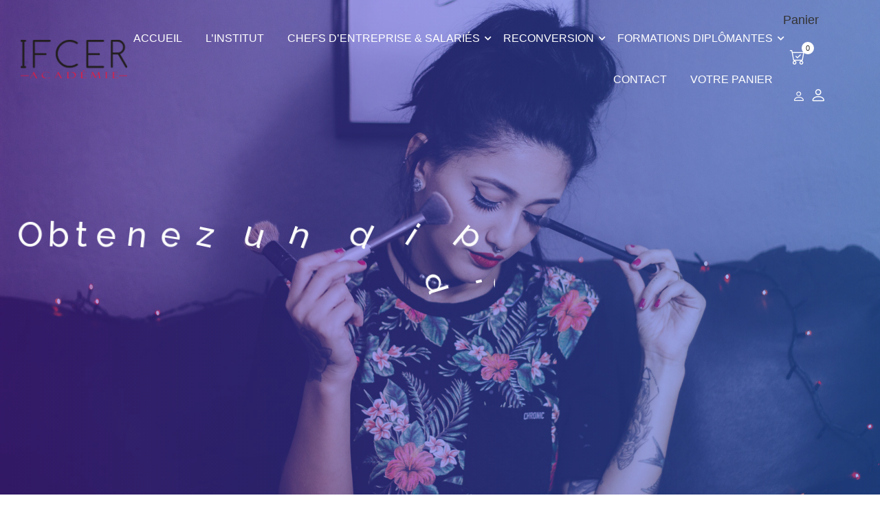

--- FILE ---
content_type: text/html; charset=UTF-8
request_url: https://ifcer-academie.com/bm3-coiffure/
body_size: 30826
content:
<!DOCTYPE html>
<html itemscope itemtype="http://schema.org/WebPage" lang="fr-FR">
<head>
    <meta charset="UTF-8">
    <meta name="viewport" content="width=device-width, initial-scale=1">
    <link rel="profile" href="http://gmpg.org/xfn/11">
    <link rel="pingback" href="https://ifcer-academie.com/xmlrpc.php">
	
	<!-- This site is optimized with the Yoast SEO plugin v15.9.2 - https://yoast.com/wordpress/plugins/seo/ -->
	<title>Brevet de Maîtrise Coiffeur - IFCER Académie</title>
	<meta name="robots" content="index, follow, max-snippet:-1, max-image-preview:large, max-video-preview:-1" />
	<link rel="canonical" href="https://ifcer-academie.com/bm3-coiffure/" />
	<meta property="og:locale" content="fr_FR" />
	<meta property="og:type" content="article" />
	<meta property="og:title" content="Brevet de Maîtrise Coiffeur - IFCER Académie" />
	<meta property="og:url" content="https://ifcer-academie.com/bm3-coiffure/" />
	<meta property="og:site_name" content="IFCER Académie" />
	<meta property="article:modified_time" content="2024-10-01T15:04:37+00:00" />
	<meta name="twitter:card" content="summary_large_image" />
	<meta name="twitter:label1" content="Durée de lecture est.">
	<meta name="twitter:data1" content="4 minutes">
	<script type="application/ld+json" class="yoast-schema-graph">{"@context":"https://schema.org","@graph":[{"@type":"WebSite","@id":"https://ifcer-academie.com/#website","url":"https://ifcer-academie.com/","name":"IFCER Acad\u00e9mie","description":"Institut de Formation Professionnelle de Coiffure et Esth\u00e9tique","potentialAction":[{"@type":"SearchAction","target":"https://ifcer-academie.com/?s={search_term_string}","query-input":"required name=search_term_string"}],"inLanguage":"fr-FR"},{"@type":"WebPage","@id":"https://ifcer-academie.com/bm3-coiffure/#webpage","url":"https://ifcer-academie.com/bm3-coiffure/","name":"Brevet de Ma\u00eetrise Coiffeur - IFCER Acad\u00e9mie","isPartOf":{"@id":"https://ifcer-academie.com/#website"},"datePublished":"2018-08-03T11:43:48+00:00","dateModified":"2024-10-01T15:04:37+00:00","breadcrumb":{"@id":"https://ifcer-academie.com/bm3-coiffure/#breadcrumb"},"inLanguage":"fr-FR","potentialAction":[{"@type":"ReadAction","target":["https://ifcer-academie.com/bm3-coiffure/"]}]},{"@type":"BreadcrumbList","@id":"https://ifcer-academie.com/bm3-coiffure/#breadcrumb","itemListElement":[{"@type":"ListItem","position":1,"item":{"@type":"WebPage","@id":"https://ifcer-academie.com/","url":"https://ifcer-academie.com/","name":"Accueil"}},{"@type":"ListItem","position":2,"item":{"@type":"WebPage","@id":"https://ifcer-academie.com/bm3-coiffure/","url":"https://ifcer-academie.com/bm3-coiffure/","name":"Brevet de Ma\u00eetrise Coiffeur"}}]}]}</script>
	<!-- / Yoast SEO plugin. -->


<link rel='dns-prefetch' href='//www.googletagmanager.com' />
<link rel='dns-prefetch' href='//s.w.org' />
<link rel="alternate" type="application/rss+xml" title="IFCER Académie &raquo; Flux" href="https://ifcer-academie.com/feed/" />
<link rel="alternate" type="application/rss+xml" title="IFCER Académie &raquo; Flux des commentaires" href="https://ifcer-academie.com/comments/feed/" />
<link rel='stylesheet' id='sbi_styles-css'  href='https://ifcer-academie.com/wp-content/plugins/instagram-feed/css/sbi-styles.min.css?ver=6.2.6' type='text/css' media='all' />
<link rel='stylesheet' id='wp-block-library-css'  href='https://ifcer-academie.com/wp-includes/css/dist/block-library/style.min.css?ver=5.5.13' type='text/css' media='all' />
<link rel='stylesheet' id='wp-block-library-theme-css'  href='https://ifcer-academie.com/wp-includes/css/dist/block-library/theme.min.css?ver=5.5.13' type='text/css' media='all' />
<link rel='stylesheet' id='bp-login-form-block-css'  href='https://ifcer-academie.com/wp-content/plugins/buddypress/bp-core/css/blocks/login-form.min.css?ver=9.1.1' type='text/css' media='all' />
<link rel='stylesheet' id='bp-member-block-css'  href='https://ifcer-academie.com/wp-content/plugins/buddypress/bp-members/css/blocks/member.min.css?ver=9.1.1' type='text/css' media='all' />
<link rel='stylesheet' id='bp-members-block-css'  href='https://ifcer-academie.com/wp-content/plugins/buddypress/bp-members/css/blocks/members.min.css?ver=9.1.1' type='text/css' media='all' />
<link rel='stylesheet' id='bp-dynamic-members-block-css'  href='https://ifcer-academie.com/wp-content/plugins/buddypress/bp-members/css/blocks/dynamic-members.min.css?ver=9.1.1' type='text/css' media='all' />
<link rel='stylesheet' id='bp-latest-activities-block-css'  href='https://ifcer-academie.com/wp-content/plugins/buddypress/bp-activity/css/blocks/latest-activities.min.css?ver=9.1.1' type='text/css' media='all' />
<link rel='stylesheet' id='wc-block-vendors-style-css'  href='https://ifcer-academie.com/wp-content/plugins/woocommerce/packages/woocommerce-blocks/build/vendors-style.css?ver=3.8.1' type='text/css' media='all' />
<link rel='stylesheet' id='wc-block-style-css'  href='https://ifcer-academie.com/wp-content/plugins/woocommerce/packages/woocommerce-blocks/build/style.css?ver=3.8.1' type='text/css' media='all' />
<link rel='stylesheet' id='bp-legacy-css-css'  href='https://ifcer-academie.com/wp-content/plugins/buddypress/bp-templates/bp-legacy/css/buddypress.min.css?ver=9.1.1' type='text/css' media='screen' />
<link rel='stylesheet' id='contact-form-7-css'  href='https://ifcer-academie.com/wp-content/plugins/contact-form-7/includes/css/styles.css?ver=5.4.2' type='text/css' media='all' />
<link rel='stylesheet' id='pmpro_frontend-css'  href='https://ifcer-academie.com/wp-content/plugins/paid-memberships-pro/css/frontend.css?ver=2.12.4' type='text/css' media='screen' />
<link rel='stylesheet' id='pmpro_print-css'  href='https://ifcer-academie.com/wp-content/plugins/paid-memberships-pro/css/print.css?ver=2.12.4' type='text/css' media='print' />
<link rel='stylesheet' id='select2-css'  href='https://ifcer-academie.com/wp-content/plugins/paid-memberships-pro/css/select2.min.css?ver=4.0.3' type='text/css' media='screen' />
<link rel='stylesheet' id='rs-plugin-settings-css'  href='https://ifcer-academie.com/wp-content/plugins/revslider/public/assets/css/rs6.css?ver=6.2.23' type='text/css' media='all' />
<style id='rs-plugin-settings-inline-css' type='text/css'>
#rs-demo-id {}
</style>
<style id='woocommerce-inline-inline-css' type='text/css'>
.woocommerce form .form-row .required { visibility: visible; }
</style>
<link rel='stylesheet' id='mc4wp-form-basic-css'  href='https://ifcer-academie.com/wp-content/plugins/mailchimp-for-wp/assets/css/form-basic.css?ver=4.9.10' type='text/css' media='all' />
<link rel='stylesheet' id='js_composer_front-css'  href='https://ifcer-academie.com/wp-content/plugins/js_composer/assets/css/js_composer.min.css?ver=6.7.0' type='text/css' media='all' />
<link rel='stylesheet' id='font-awesome-5-all-css'  href='https://ifcer-academie.com/wp-content/themes/eduma/assets/css/all.min.css?ver=5.5.6' type='text/css' media='all' />
<link rel='stylesheet' id='font-awesome-4-shim-css'  href='https://ifcer-academie.com/wp-content/themes/eduma/assets/css/v4-shims.min.css?ver=5.5.6' type='text/css' media='all' />
<link rel='stylesheet' id='elementor-icons-thim-ekits-fonts-css'  href='https://ifcer-academie.com/wp-content/themes/eduma/assets/css/thim-ekits-icons.min.css?ver=5.5.6' type='text/css' media='all' />
<link rel='stylesheet' id='thim-style-css'  href='https://ifcer-academie.com/wp-content/themes/eduma/style.css?ver=5.5.6' type='text/css' media='all' />
<style id='thim-style-inline-css' type='text/css'>
:root{--thim-body-primary-color:#b82727;--thim-body-secondary-color:#ffffff;--thim-button-text-color:#ffffff;--thim-button-hover-color:#ba202f;--thim-border-color:#eee;--top-info-course-background_color:#273044;--top-info-course-text_color:#fff;--thim-footer-font-title-variant:700;--thim-footer-font-title-font-size:14px;--thim-footer-font-title-line-height:40px;--thim-footer-font-title-text-transform:uppercase;--thim-top-heading-title-align:left;--thim-top-heading-title-font-size-desktop:48px;--thim-top-heading-title-font-size-mobile:35px;--thim-top-heading-title-font-text-transform:uppercase;--thim-top-heading-title-font-weight:bold;--thim-top-heading-padding-top:90px;--thim-top-heading-padding-bottom:90px;--thim-top-heading-padding-top-mobile:50px;--thim-top-heading-padding-bottom-mobile:50px;--thim-breacrumb-font-size:1em;--thim-breacrumb-color:#666;--thim-course-price-color:#f24c0a;--thim-width-logo:155px;--thim-bg-color-toolbar:#111;--thim-text-color-toolbar:#ffffff;--thim-link-color-toolbar:#fff;--thim-link-hover-color-toolbar:#fff;--thim-toolbar-variant:600;--thim-toolbar-font-size:12px;--thim-toolbar-line-height:30px;--thim-toolbar-text-transform:none;--thim-toolbar-border-type:dashed;--thim-toolbar-border-size:1px;--thim-link-color-toolbar-border-button:#ddd;--thim-bg-main-menu-color:rgba(255,255,255,0);--thim-main-menu-variant:regular;--thim-main-menu-font-size:16px;--thim-main-menu-line-height:1.3em;--thim-main-menu-text-transform:uppercase;--thim-main-menu-font-weight:600;--thim-main-menu-text-color:#ffffff;--thim_main_menu_text_color_rgb:255,255,255;--thim-main-menu-text-hover-color:#ffffff;--thim-sticky-bg-main-menu-color:#000000;--thim-sticky-main-menu-text-color:#ffffff;--thim_sticky_main_menu_text_color_rgb:255,255,255;--thim-sticky-main-menu-text-hover-color:#ffffff;--thim-sub-menu-bg-color:#ffffff;--thim-sub-menu-border-color:rgba(43,43,43,0);--thim-sub-menu-text-color:#999;--thim-sub-menu-text-color-hover:#333;--thim-bg-mobile-menu-color:#232323;--thim-mobile-menu-text-color:#777;--thim_mobile_menu_text_color_rgb:119,7,;--thim-mobile-menu-text-hover-color:#fff;--thim-footer-font-size:14px;--thim-bg-switch-layout-style:#f5f5f5;--thim-padding-switch-layout-style:10px;--thim-font-body-font-family:-apple-system, BlinkMacSystemFont, "Segoe UI", Roboto, Oxygen-Sans, Ubuntu, Cantarell, "Helvetica Neue", sans-serif;--thim-font-body-variant:regular;--thim-font-body-font-size:16px;--thim-font-body-line-height:1.7em;--thim-font-body-color:#666;--thim-font-title-font-family:-apple-system, BlinkMacSystemFont, "Segoe UI", Roboto, Oxygen-Sans, Ubuntu, Cantarell, "Helvetica Neue", sans-serif;--thim-font-title-color:#333333;--thim-font-title-variant:regular;--thim-font-h1-font-size:36px;--thim-font-h1-line-height:1.6em;--thim-font-h1-text-transform:capitalize;--thim-font-h2-font-size:28px;--thim-font-h2-line-height:1.6em;--thim-font-h2-text-transform:capitalize;--thim-font-h3-font-size:24px;--thim-font-h3-line-height:1.6em;--thim-font-h3-text-transform:none;--thim-font-h4-font-size:18px;--thim-font-h4-line-height:1.6em;--thim-font-h4-text-transform:none;--thim-font-h5-font-size:16px;--thim-font-h5-line-height:1.6em;--thim-font-h5-text-transform:none;--thim-font-h6-font-size:16px;--thim-font-h6-line-height:1.4em;--thim-font-h6-text-transform:none;--thim-font-title-sidebar-font-size:18px;--thim-font-title-sidebar-line-height:1.4em;--thim-font-title-sidebar-text-transform:capitalize;--thim-font-button-variant:regular;--thim-font-button-font-size:13px;--thim-font-button-line-height:1.6em;--thim-font-button-text-transform:uppercase;--thim-preload-style-background:#ffffff;--thim-preload-style-color:#be1e2d;--thim-footer-bg-color:#ffffff;--thim-footer-color-title:#000000;--thim-footer-color-text:#000000;--thim-footer-color-link:#000000;--thim-footer-color-hover:#be1e2d;--thim-padding-content-pdtop-desktop:60px;--thim-padding-content-pdbottom-desktop:60px;--thim-padding-content-pdtop-mobile:40px;--thim-padding-content-pdbottom-mobile:40px;--thim-copyright-bg-color:#111;--thim-copyright-text-color:#ffffff;--thim-copyright-border-color:#222;--thim-bg-pattern:url("https://ifcer-academie.com/wp-content/themes/eduma/images/patterns/pattern1.png");--thim-bg-repeat:no-repeat;--thim-bg-position:center;--thim-bg-attachment:inherit;--thim-bg-size:inherit;--thim-footer-bg-repeat:no-repeat;--thim-footer-bg-position:center;--thim-footer-bg-size:inherit;--thim-footer-bg-attachment:inherit;--thim-body-bg-color:#ffffff;}
/** CSS preloading */
.cssload-loader-style-1{margin:auto;width:62px;height:62px;border-radius:50%;-o-border-radius:50%;-ms-border-radius:50%;-webkit-border-radius:50%;-moz-border-radius:50%;perspective:780px}.cssload-loader-style-1 .cssload-inner{position:absolute;width:100%;height:100%;box-sizing:border-box;-o-box-sizing:border-box;-ms-box-sizing:border-box;-webkit-box-sizing:border-box;-moz-box-sizing:border-box;border-radius:50%;-o-border-radius:50%;-ms-border-radius:50%;-webkit-border-radius:50%;-moz-border-radius:50%}.cssload-loader-style-1 .cssload-inner.cssload-one{left:0;top:0;animation:cssload-rotate-one 1.15s linear infinite;-o-animation:cssload-rotate-one 1.15s linear infinite;-ms-animation:cssload-rotate-one 1.15s linear infinite;-webkit-animation:cssload-rotate-one 1.15s linear infinite;-moz-animation:cssload-rotate-one 1.15s linear infinite;border-bottom:3px solid rgb(0,0,0);border-bottom-color:var(--thim-preload-style-color,#ffb606)}.cssload-loader-style-1 .cssload-inner.cssload-two{right:0;top:0;animation:cssload-rotate-two 1.15s linear infinite;-o-animation:cssload-rotate-two 1.15s linear infinite;-ms-animation:cssload-rotate-two 1.15s linear infinite;-webkit-animation:cssload-rotate-two 1.15s linear infinite;-moz-animation:cssload-rotate-two 1.15s linear infinite;border-right:3px solid rgb(0,0,0);border-right-color:var(--thim-preload-style-color,#ffb606)}.cssload-loader-style-1 .cssload-inner.cssload-three{right:0;bottom:0;animation:cssload-rotate-three 1.15s linear infinite;-o-animation:cssload-rotate-three 1.15s linear infinite;-ms-animation:cssload-rotate-three 1.15s linear infinite;-webkit-animation:cssload-rotate-three 1.15s linear infinite;-moz-animation:cssload-rotate-three 1.15s linear infinite;border-top:3px solid rgb(0,0,0);border-top-color:var(--thim-preload-style-color,#ffb606)}@keyframes cssload-rotate-one{0%{transform:rotateX(35deg) rotateY(-45deg) rotateZ(0deg)}100%{transform:rotateX(35deg) rotateY(-45deg) rotateZ(360deg)}}@-o-keyframes cssload-rotate-one{0%{-o-transform:rotateX(35deg) rotateY(-45deg) rotateZ(0deg)}100%{-o-transform:rotateX(35deg) rotateY(-45deg) rotateZ(360deg)}}@-ms-keyframes cssload-rotate-one{0%{-ms-transform:rotateX(35deg) rotateY(-45deg) rotateZ(0deg)}100%{-ms-transform:rotateX(35deg) rotateY(-45deg) rotateZ(360deg)}}@-webkit-keyframes cssload-rotate-one{0%{-webkit-transform:rotateX(35deg) rotateY(-45deg) rotateZ(0deg)}100%{-webkit-transform:rotateX(35deg) rotateY(-45deg) rotateZ(360deg)}}@-moz-keyframes cssload-rotate-one{0%{-moz-transform:rotateX(35deg) rotateY(-45deg) rotateZ(0deg)}100%{-moz-transform:rotateX(35deg) rotateY(-45deg) rotateZ(360deg)}}@keyframes cssload-rotate-two{0%{transform:rotateX(50deg) rotateY(10deg) rotateZ(0deg)}100%{transform:rotateX(50deg) rotateY(10deg) rotateZ(360deg)}}@-o-keyframes cssload-rotate-two{0%{-o-transform:rotateX(50deg) rotateY(10deg) rotateZ(0deg)}100%{-o-transform:rotateX(50deg) rotateY(10deg) rotateZ(360deg)}}@-ms-keyframes cssload-rotate-two{0%{-ms-transform:rotateX(50deg) rotateY(10deg) rotateZ(0deg)}100%{-ms-transform:rotateX(50deg) rotateY(10deg) rotateZ(360deg)}}@-webkit-keyframes cssload-rotate-two{0%{-webkit-transform:rotateX(50deg) rotateY(10deg) rotateZ(0deg)}100%{-webkit-transform:rotateX(50deg) rotateY(10deg) rotateZ(360deg)}}@-moz-keyframes cssload-rotate-two{0%{-moz-transform:rotateX(50deg) rotateY(10deg) rotateZ(0deg)}100%{-moz-transform:rotateX(50deg) rotateY(10deg) rotateZ(360deg)}}@keyframes cssload-rotate-three{0%{transform:rotateX(35deg) rotateY(55deg) rotateZ(0deg)}100%{transform:rotateX(35deg) rotateY(55deg) rotateZ(360deg)}}@-o-keyframes cssload-rotate-three{0%{-o-transform:rotateX(35deg) rotateY(55deg) rotateZ(0deg)}100%{-o-transform:rotateX(35deg) rotateY(55deg) rotateZ(360deg)}}@-ms-keyframes cssload-rotate-three{0%{-ms-transform:rotateX(35deg) rotateY(55deg) rotateZ(0deg)}100%{-ms-transform:rotateX(35deg) rotateY(55deg) rotateZ(360deg)}}@-webkit-keyframes cssload-rotate-three{0%{-webkit-transform:rotateX(35deg) rotateY(55deg) rotateZ(0deg)}100%{-webkit-transform:rotateX(35deg) rotateY(55deg) rotateZ(360deg)}}@-moz-keyframes cssload-rotate-three{0%{-moz-transform:rotateX(35deg) rotateY(55deg) rotateZ(0deg)}100%{-moz-transform:rotateX(35deg) rotateY(55deg) rotateZ(360deg)}}.cssload-loader-style-2{position:absolute;top:50%;transform:translate(0,-50%);display:block;margin:0 auto;width:60px;height:60px;border:7px solid var(--thim-preload-style-color,#ffb606);animation:cssload-loader 2.3s infinite ease;-o-animation:cssload-loader 2.3s infinite ease;-ms-animation:cssload-loader 2.3s infinite ease;-webkit-animation:cssload-loader 2.3s infinite ease;-moz-animation:cssload-loader 2.3s infinite ease}.cssload-loader-style-2 .cssload-loader-inner{vertical-align:top;display:inline-block;width:100%;background-color:var(--thim-preload-style-color,#ffb606);animation:cssload-loader-inner 2.3s infinite ease-in;-o-animation:cssload-loader-inner 2.3s infinite ease-in;-ms-animation:cssload-loader-inner 2.3s infinite ease-in;-webkit-animation:cssload-loader-inner 2.3s infinite ease-in;-moz-animation:cssload-loader-inner 2.3s infinite ease-in}@keyframes cssload-loader{0%{transform:rotate(0deg)}25%{transform:rotate(180deg)}50%{transform:rotate(180deg)}75%{transform:rotate(360deg)}100%{transform:rotate(360deg)}}@-o-keyframes cssload-loader{0%{transform:rotate(0deg)}25%{transform:rotate(180deg)}50%{transform:rotate(180deg)}75%{transform:rotate(360deg)}100%{transform:rotate(360deg)}}@-ms-keyframes cssload-loader{0%{transform:rotate(0deg)}25%{transform:rotate(180deg)}50%{transform:rotate(180deg)}75%{transform:rotate(360deg)}100%{transform:rotate(360deg)}}@-webkit-keyframes cssload-loader{0%{transform:rotate(0deg)}25%{transform:rotate(180deg)}50%{transform:rotate(180deg)}75%{transform:rotate(360deg)}100%{transform:rotate(360deg)}}@-moz-keyframes cssload-loader{0%{transform:rotate(0deg)}25%{transform:rotate(180deg)}50%{transform:rotate(180deg)}75%{transform:rotate(360deg)}100%{transform:rotate(360deg)}}@keyframes cssload-loader-inner{0%{height:0%}25%{height:0%}50%{height:100%}75%{height:100%}100%{height:0%}}@-o-keyframes cssload-loader-inner{0%{height:0%}25%{height:0%}50%{height:100%}75%{height:100%}100%{height:0%}}@-ms-keyframes cssload-loader-inner{0%{height:0%}25%{height:0%}50%{height:100%}75%{height:100%}100%{height:0%}}@-webkit-keyframes cssload-loader-inner{0%{height:0%}25%{height:0%}50%{height:100%}75%{height:100%}100%{height:0%}}@-moz-keyframes cssload-loader-inner{0%{height:0%}25%{height:0%}50%{height:100%}75%{height:100%}100%{height:0%}}.sk-folding-cube{top:50%;left:50%;margin-left:-25px;margin-top:-25px;width:50px;height:50px;position:absolute;-webkit-transform:rotateZ(45deg);transform:rotateZ(45deg)}.sk-folding-cube .sk-cube{float:left;width:50%;height:50%;position:relative;-webkit-transform:scale(1.1);-ms-transform:scale(1.1);transform:scale(1.1)}.sk-folding-cube .sk-cube:before{content:"";position:absolute;top:0;left:0;width:100%;height:100%;-webkit-animation:sk-foldCubeAngle 2.4s infinite linear both;animation:sk-foldCubeAngle 2.4s infinite linear both;-webkit-transform-origin:100% 100%;-ms-transform-origin:100% 100%;transform-origin:100% 100%;background-color:var(--thim-preload-style-color,#ffb606)}.sk-folding-cube .sk-cube2{-webkit-transform:scale(1.1) rotateZ(90deg);transform:scale(1.1) rotateZ(90deg)}.sk-folding-cube .sk-cube3{-webkit-transform:scale(1.1) rotateZ(180deg);transform:scale(1.1) rotateZ(180deg)}.sk-folding-cube .sk-cube4{-webkit-transform:scale(1.1) rotateZ(270deg);transform:scale(1.1) rotateZ(270deg)}.sk-folding-cube .sk-cube2:before{-webkit-animation-delay:0.3s;animation-delay:0.3s}.sk-folding-cube .sk-cube3:before{-webkit-animation-delay:0.6s;animation-delay:0.6s}.sk-folding-cube .sk-cube4:before{-webkit-animation-delay:0.9s;animation-delay:0.9s}@-webkit-keyframes sk-foldCubeAngle{0%,10%{-webkit-transform:perspective(140px) rotateX(-180deg);transform:perspective(140px) rotateX(-180deg);opacity:0}25%,75%{-webkit-transform:perspective(140px) rotateX(0deg);transform:perspective(140px) rotateX(0deg);opacity:1}90%,100%{-webkit-transform:perspective(140px) rotateY(180deg);transform:perspective(140px) rotateY(180deg);opacity:0}}@keyframes sk-foldCubeAngle{0%,10%{-webkit-transform:perspective(140px) rotateX(-180deg);transform:perspective(140px) rotateX(-180deg);opacity:0}25%,75%{-webkit-transform:perspective(140px) rotateX(0deg);transform:perspective(140px) rotateX(0deg);opacity:1}90%,100%{-webkit-transform:perspective(140px) rotateY(180deg);transform:perspective(140px) rotateY(180deg);opacity:0}}.sk-wave{margin:40px auto;width:50px;height:40px;text-align:center;font-size:10px;position:absolute;top:50%;transform:translate(0,-50%)}.sk-wave .sk-rect{background-color:var(--thim-preload-style-color,#ffb606);height:100%;width:6px;display:inline-block;animation:sk-waveStretchDelay 1.2s infinite ease-in-out}.sk-wave .sk-rect1{animation-delay:-1.2s}.sk-wave .sk-rect2{animation-delay:-1.1s}.sk-wave .sk-rect3{animation-delay:-1s}.sk-wave .sk-rect4{animation-delay:-0.9s}.sk-wave .sk-rect5{animation-delay:-0.8s}@keyframes sk-waveStretchDelay{0%,40%,100%{transform:scaleY(0.4)}20%{transform:scaleY(1)}}.sk-rotating-plane{width:40px;height:40px;background-color:var(--thim-preload-style-color,#ffb606);margin:40px auto;animation:sk-rotatePlane 1.2s infinite ease-in-out;position:absolute;top:50%;transform:translate(0,-50%)}@keyframes sk-rotatePlane{0%{transform:perspective(120px) rotateX(0deg) rotateY(0deg)}50%{transform:perspective(120px) rotateX(-180.1deg) rotateY(0deg)}100%{transform:perspective(120px) rotateX(-180deg) rotateY(-179.9deg)}}.sk-double-bounce{width:40px;height:40px;margin:40px auto;position:absolute;top:50%;transform:translate(0,-50%)}.sk-double-bounce .sk-child{width:100%;height:100%;border-radius:50%;background-color:var(--thim-preload-style-color,#ffb606);opacity:0.6;position:absolute;top:0;left:0;animation:sk-doubleBounce 2s infinite ease-in-out}.sk-double-bounce .sk-double-bounce2{animation-delay:-1s}@keyframes sk-doubleBounce{0%,100%{transform:scale(0)}50%{transform:scale(1)}}.sk-wandering-cubes{margin:40px auto;width:40px;height:40px;position:absolute;top:50%;transform:translate(0,-50%)}.sk-wandering-cubes .sk-cube{background-color:var(--thim-preload-style-color,#ffb606);width:10px;height:10px;position:absolute;top:0;left:0;animation:sk-wanderingCube 1.8s ease-in-out -1.8s infinite both}.sk-wandering-cubes .sk-cube2{animation-delay:-0.9s}@keyframes sk-wanderingCube{0%{transform:rotate(0deg)}25%{transform:translateX(30px) rotate(-90deg) scale(0.5)}50%{transform:translateX(30px) translateY(30px) rotate(-179deg)}50.1%{transform:translateX(30px) translateY(30px) rotate(-180deg)}75%{transform:translateX(0) translateY(30px) rotate(-270deg) scale(0.5)}100%{transform:rotate(-360deg)}}.sk-spinner-pulse{width:40px;height:40px;margin:40px auto;background-color:var(--thim-preload-style-color,#ffb606);border-radius:100%;animation:sk-pulseScaleOut 1s infinite ease-in-out;position:absolute;top:50%;transform:translate(0,-50%)}@keyframes sk-pulseScaleOut{0%{transform:scale(0)}100%{transform:scale(1);opacity:0}}.sk-chasing-dots{margin:40px auto;width:40px;height:40px;position:absolute;top:50%;transform:translate(0,-50%);text-align:center;animation:sk-chasingDotsRotate 2s infinite linear}.sk-chasing-dots .sk-child{width:60%;height:60%;display:inline-block;position:absolute;top:0;background-color:var(--thim-preload-style-color,#ffb606);border-radius:100%;animation:sk-chasingDotsBounce 2s infinite ease-in-out}.sk-chasing-dots .sk-dot2{top:auto;bottom:0;animation-delay:-1s}@keyframes sk-chasingDotsRotate{100%{transform:rotate(360deg)}}@keyframes sk-chasingDotsBounce{0%,100%{transform:scale(0)}50%{transform:scale(1)}}.sk-three-bounce{margin:40px auto;width:80px;text-align:center;position:absolute;top:50%;transform:translate(0,-50%)}.sk-three-bounce .sk-child{width:20px;height:20px;background-color:var(--thim-preload-style-color,#ffb606);border-radius:100%;display:inline-block;animation:sk-three-bounce 1.4s ease-in-out 0s infinite both}.sk-three-bounce .sk-bounce1{animation-delay:-0.32s}.sk-three-bounce .sk-bounce2{animation-delay:-0.16s}@keyframes sk-three-bounce{0%,80%,100%{transform:scale(0)}40%{transform:scale(1)}}.sk-cube-grid{width:40px;height:40px;margin:40px auto;position:absolute;top:50%;transform:translate(0,-50%)}.sk-cube-grid .sk-cube{width:33.33%;height:33.33%;background-color:var(--thim-preload-style-color,#ffb606);float:left;animation:sk-cubeGridScaleDelay 1.3s infinite ease-in-out}.sk-cube-grid .sk-cube1{animation-delay:0.2s}.sk-cube-grid .sk-cube2{animation-delay:0.3s}.sk-cube-grid .sk-cube3{animation-delay:0.4s}.sk-cube-grid .sk-cube4{animation-delay:0.1s}.sk-cube-grid .sk-cube5{animation-delay:0.2s}.sk-cube-grid .sk-cube6{animation-delay:0.3s}.sk-cube-grid .sk-cube7{animation-delay:0s}.sk-cube-grid .sk-cube8{animation-delay:0.1s}.sk-cube-grid .sk-cube9{animation-delay:0.2s}@keyframes sk-cubeGridScaleDelay{0%,70%,100%{transform:scale3D(1,1,1)}35%{transform:scale3D(0,0,1)}}div#preload{margin:auto;position:fixed;width:100%;height:100%;background-color:var(--thim-preload-style-background);z-index:9999999;display:flex;align-content:center;justify-content:center}div#preload>img{position:absolute;top:50%;left:50%;-webkit-transform:translate(-50%,-50%);-moz-transform:translate(-50%,-50%);-ms-transform:translate(-50%,-50%);-o-transform:translate(-50%,-50%)}.thim-loading-container{position:absolute;z-index:999999;width:100%;height:100%;top:0;left:0;right:0;bottom:0;background:#fff}.cssload-container{display:block;width:97px;top:50%;margin-top:-10px;position:absolute;left:50%;margin-left:-48px}.cssload-loading i{width:19px;height:19px;display:inline-block;border-radius:50%;background:var(--thim-body-primary-color,#ffb606)}.cssload-loading i:first-child{opacity:0;animation:cssload-loading-ani2 0.58s linear infinite;-o-animation:cssload-loading-ani2 0.58s linear infinite;-ms-animation:cssload-loading-ani2 0.58s linear infinite;-webkit-animation:cssload-loading-ani2 0.58s linear infinite;-moz-animation:cssload-loading-ani2 0.58s linear infinite;transform:translate(-19px);-o-transform:translate(-19px);-ms-transform:translate(-19px);-webkit-transform:translate(-19px);-moz-transform:translate(-19px)}.cssload-loading i:nth-child(2),.cssload-loading i:nth-child(3){animation:cssload-loading-ani3 0.58s linear infinite;-o-animation:cssload-loading-ani3 0.58s linear infinite;-ms-animation:cssload-loading-ani3 0.58s linear infinite;-webkit-animation:cssload-loading-ani3 0.58s linear infinite;-moz-animation:cssload-loading-ani3 0.58s linear infinite}.cssload-loading i:last-child{animation:cssload-loading-ani1 0.58s linear infinite;-o-animation:cssload-loading-ani1 0.58s linear infinite;-ms-animation:cssload-loading-ani1 0.58s linear infinite;-webkit-animation:cssload-loading-ani1 0.58s linear infinite;-moz-animation:cssload-loading-ani1 0.58s linear infinite}@keyframes cssload-loading-ani1{100%{transform:translate(39px);opacity:0}}@-o-keyframes cssload-loading-ani1{100%{-o-transform:translate(39px);opacity:0}}@-ms-keyframes cssload-loading-ani1{100%{-ms-transform:translate(39px);opacity:0}}@-webkit-keyframes cssload-loading-ani1{100%{-webkit-transform:translate(39px);opacity:0}}@-moz-keyframes cssload-loading-ani1{100%{-moz-transform:translate(39px);opacity:0}}@keyframes cssload-loading-ani2{100%{transform:translate(19px);opacity:1}}@-o-keyframes cssload-loading-ani2{100%{-o-transform:translate(19px);opacity:1}}@-ms-keyframes cssload-loading-ani2{100%{-ms-transform:translate(19px);opacity:1}}@-webkit-keyframes cssload-loading-ani2{100%{-webkit-transform:translate(19px);opacity:1}}@-moz-keyframes cssload-loading-ani2{100%{-moz-transform:translate(19px);opacity:1}}@keyframes cssload-loading-ani3{100%{transform:translate(19px)}}@-o-keyframes cssload-loading-ani3{100%{-o-transform:translate(19px)}}@-ms-keyframes cssload-loading-ani3{100%{-ms-transform:translate(19px)}}@-webkit-keyframes cssload-loading-ani3{100%{-webkit-transform:translate(19px)}}@-moz-keyframes cssload-loading-ani3{100%{-moz-transform:translate(19px)}}.thim-loading{position:absolute;right:0;bottom:0;top:50%;left:50%;border-bottom:2px solid #e4e4e4;border-left:2px solid #e4e4e4;border-right:2px solid #000;border-top:2px solid #000;border-radius:100%;height:60px;width:60px;margin-left:-30px;margin-top:-30px;-webkit-animation:spin 0.6s infinite linear;-moz-animation:spin 0.6s infinite linear;-ms-animation:spin 0.6s infinite linear;-o-animation:spin 0.6s infinite linear;animation:spin 0.6s infinite linear}@keyframes spin{from{-webkit-transform:rotate(0deg);-moz-transform:rotate(0deg);-o-transform:rotate(0deg);-ms-transform:rotate(0deg);transform:rotate(0deg)}to{-webkit-transform:rotate(359deg);-moz-transform:rotate(359deg);-o-transform:rotate(359deg);-ms-transform:rotate(359deg);transform:rotate(359deg)}}@-moz-keyframes spin{from{-moz-transform:rotate(0deg);transform:rotate(0deg)}to{-moz-transform:rotate(359deg);transform:rotate(359deg)}}@-webkit-keyframes spin{from{-webkit-transform:rotate(0deg);transform:rotate(0deg)}to{-webkit-transform:rotate(359deg);transform:rotate(359deg)}}@-ms-keyframes spin{from{-ms-transform:rotate(0deg);transform:rotate(0deg)}to{-ms-transform:rotate(359deg);transform:rotate(359deg)}}@-o-keyframes spin{from{-o-transform:rotate(0deg);transform:rotate(0deg)}to{-o-transform:rotate(359deg);transform:rotate(359deg)}}
/** CSS BuddyPress */
#buddypress div.item-list-tabs ul li,#buddypress .bp-avatar-nav ul.avatar-nav-items li{position:relative;border-bottom:1px solid var(--thim-border-color,#eee)}#buddypress div.item-list-tabs ul li a,#buddypress .bp-avatar-nav ul.avatar-nav-items li a{border-radius:0;margin-right:3px;border:1px solid var(--thim-border-color,#eee);border-bottom:0;font-size:13px;font-weight:700;background:#f9f9f9;line-height:24px;padding:5px 15px;min-width:150px;text-align:center;color:var(--thim-font-title-color)}#buddypress div.item-list-tabs ul li a span,#buddypress .bp-avatar-nav ul.avatar-nav-items li a span{line-height:15px}#buddypress div.item-list-tabs ul li#activity-favs-personal-li:before,#buddypress div.item-list-tabs ul li#read-personal-li:before,#buddypress div.item-list-tabs ul li:last-child:before,#buddypress .bp-avatar-nav ul.avatar-nav-items li#activity-favs-personal-li:before,#buddypress .bp-avatar-nav ul.avatar-nav-items li#read-personal-li:before,#buddypress .bp-avatar-nav ul.avatar-nav-items li:last-child:before{right:0}#buddypress div.item-list-tabs ul li#activity-favs-personal-li:after,#buddypress div.item-list-tabs ul li#read-personal-li:after,#buddypress div.item-list-tabs ul li:last-child:after,#buddypress .bp-avatar-nav ul.avatar-nav-items li#activity-favs-personal-li:after,#buddypress .bp-avatar-nav ul.avatar-nav-items li#read-personal-li:after,#buddypress .bp-avatar-nav ul.avatar-nav-items li:last-child:after{right:0}#buddypress div.item-list-tabs ul li#activity-favs-personal-li a,#buddypress div.item-list-tabs ul li#read-personal-li a,#buddypress div.item-list-tabs ul li:last-child a,#buddypress .bp-avatar-nav ul.avatar-nav-items li#activity-favs-personal-li a,#buddypress .bp-avatar-nav ul.avatar-nav-items li#read-personal-li a,#buddypress .bp-avatar-nav ul.avatar-nav-items li:last-child a{margin-right:0}#buddypress div.item-list-tabs ul li#activity-filter-select,#buddypress div.item-list-tabs ul li.filter,#buddypress .bp-avatar-nav ul.avatar-nav-items li#activity-filter-select,#buddypress .bp-avatar-nav ul.avatar-nav-items li.filter{border-bottom:0}#buddypress div.item-list-tabs ul li:before,#buddypress .bp-avatar-nav ul.avatar-nav-items li:before{content:"";position:absolute;top:0;left:0;right:3px;height:3px}#buddypress div.item-list-tabs ul li:after,#buddypress .bp-avatar-nav ul.avatar-nav-items li:after{bottom:-1px;z-index:10;background:transparent;left:0;right:3px;height:1px;content:"";position:absolute}#buddypress div.item-list-tabs ul li.selected:after,#buddypress div.item-list-tabs ul li.current:after,#buddypress .bp-avatar-nav ul.avatar-nav-items li.selected:after,#buddypress .bp-avatar-nav ul.avatar-nav-items li.current:after{background:#fff}#buddypress div.item-list-tabs ul li.selected:before,#buddypress div.item-list-tabs ul li.current:before,#buddypress .bp-avatar-nav ul.avatar-nav-items li.selected:before,#buddypress .bp-avatar-nav ul.avatar-nav-items li.current:before{color:var(--thim-body-primary-color,#ffb606)}#buddypress div.item-list-tabs ul li.selected a,#buddypress div.item-list-tabs ul li.current a,#buddypress .bp-avatar-nav ul.avatar-nav-items li.selected a,#buddypress .bp-avatar-nav ul.avatar-nav-items li.current a{color:var(--thim-font-title-color);background:#fff;filter:alpha(opacity=100);-ms-filter:"progid:DXImageTransform.Microsoft.Alpha(Opacity=100)";-webkit-opacity:1;-khtml-opacity:1;-moz-opacity:1;-ms-opacity:1;-o-opacity:1;opacity:1}#buddypress .buddypress-left{width:180px;float:left;margin-right:30px}#buddypress .buddypress-left div.item-list-tabs ul li{display:block;width:100%}#buddypress .buddypress-left div.item-list-tabs ul li:before{right:0;left:auto;bottom:0;height:auto;width:3px}#buddypress .buddypress-left div.item-list-tabs ul li a{margin-right:0}#buddypress .buddypress-content{float:left;width:calc(100% - 210px);width:-webkit-calc(100% - 210px);width:-moz-calc(100% - 210px)}#buddypress .buddypress-content input:not([type=submit]){line-height:30px;background:transparent;padding:5px 10px;border:1px solid var(--thim-border-color,#eee)}#buddypress #item-body #subnav{margin:0 0 20px}#buddypress #item-body form#whats-new-form p.activity-greeting{line-height:20px}#buddypress #item-header{margin-bottom:30px}#buddypress .activity-list .activity-content .activity-header,#buddypress .activity-list .activity-content .comment-header{font-size:14px;color:var(--thim-font-title-color)}#buddypress .activity-list .activity-content .activity-header a:not(.activity-time-since),#buddypress .activity-list .activity-content .comment-header a:not(.activity-time-since){font-weight:700;color:var(--thim-font-title-color)}#buddypress .activity-list .activity-content .activity-header a:not(.activity-time-since):hover,#buddypress .activity-list .activity-content .comment-header a:not(.activity-time-since):hover{color:var(--thim-body-primary-color,#ffb606)}#buddypress .activity-list .activity-content .activity-header a:not(.activity-time-since):first-child,#buddypress .activity-list .activity-content .comment-header a:not(.activity-time-since):first-child{text-transform:capitalize}#buddypress .activity-list .activity-content .activity-header .activity-time-since,#buddypress .activity-list .activity-content .comment-header .activity-time-since{display:block;font-size:13px;font-style:italic}#buddypress .activity-list .activity-content .activity-inner,#buddypress .activity-list .activity-content blockquote{font-size:14px;border-color:var(--thim-body-primary-color,#ffb606)}#buddypress #item-header-content .user-nicename{text-transform:capitalize}#buddypress .activity-list li.mini .activity-avatar img.avatar{border-radius:50%;width:70px;height:70px;margin-left:0}#buddypress ul.item-list li{padding:25px 0}#buddypress ul.item-list li img.avatar{border-radius:50%;min-width:70px;max-width:70px}#buddypress .activity-list li .activity-content{margin-left:90px}#buddypress #item-body form#whats-new-form{padding-top:15px}#buddypress form#whats-new-form #whats-new-avatar{margin-right:20px}#buddypress form#whats-new-form #whats-new-content{padding-left:0;margin-left:90px}#buddypress form#whats-new-form #whats-new{outline:none;border-color:#ddd;-webkit-transition:all 0.3s ease-in-out;-khtml-transition:all 0.3s ease-in-out;-moz-transition:all 0.3s ease-in-out;-ms-transition:all 0.3s ease-in-out;-o-transition:all 0.3s ease-in-out;transition:all 0.3s ease-in-out;height:75px !important}#buddypress form#whats-new-form #whats-new:focus{border-color:var(--thim-body-primary-color,#ffb606)}#buddypress div.item-list-tabs#subnav{margin-bottom:30px;margin-top:0}#buddypress input[type=submit]{font-size:13px;font-weight:700;text-transform:uppercase;border:0;line-height:30px;padding:5px 25px;color:var(--thim-body-primary-color,#ffb606)}#buddypress input[type=submit]:hover{color:var(--thim-font-title-color);border:0}#buddypress .acomment-meta>a:first-child{text-transform:capitalize;color:var(--thim-font-title-color)}#buddypress .acomment-meta>a:first-child:hover{color:var(--thim-body-primary-color,#ffb606)}#buddypress a.button{display:inline-block;line-height:20px;padding:5px 15px;border:none;outline:none;box-shadow:none;color:#fff;background-color:var(--thim-font-title-color);font-size:12px;font-weight:700}#buddypress a.button>span{font-size:12px;display:inline-block;background:transparent;color:#fff;-webkit-transition:all 0.3s ease-in-out;-khtml-transition:all 0.3s ease-in-out;-moz-transition:all 0.3s ease-in-out;-ms-transition:all 0.3s ease-in-out;-o-transition:all 0.3s ease-in-out;transition:all 0.3s ease-in-out}#buddypress a.button>span:before{content:"("}#buddypress a.button>span:after{content:")"}#buddypress a.button:hover{border:none;color:var(--thim-font-title-color)}#buddypress a.button:hover>span{color:var(--thim-font-title-color);background:transparent}#buddypress div.activity-meta .button{padding:5px 15px}#buddypress .standard-form input[type=password]{margin-bottom:20px}#buddypress .standard-form input[type=text]{margin:5px 0 20px}#buddypress span.label,#buddypress label{color:var(--thim-font-title-color)}#buddypress table,#buddypress td,#buddypress tr{border-color:var(--thim-border-color,#eee)}#buddypress table.profile-fields:last-child{margin-top:10px}#buddypress div.item-list-tabs ul li.last select{border-radius:0;line-height:30px;padding:5px 0;border:1px solid var(--thim-border-color,#eee);outline:none}#buddypress div.item-list-tabs ul li.last select:focus{outline:none}#buddypress div.activity-comments{padding:0}#buddypress div.activity-comments div.acomment-avatar img{width:70px;height:70px}#buddypress div.activity-comments>ul{padding:0;margin-top:25px}#buddypress div.activity-comments>ul>li{padding-top:25px;border-top:1px solid var(--thim-border-color,#eee) !important}#buddypress div.activity-comments>ul>li .acomment-options{float:none;margin:0}#buddypress div.activity-comments>ul>li .acomment-options a{color:var(--thim-body-primary-color,#ffb606)}#buddypress div.activity-comments>ul>li .acomment-options a:hover{color:var(--thim-body-primary-color,#ffb606);text-decoration:underline}#buddypress div.activity-comments li form.ac-form{border-top:1px solid var(--thim-border-color,#eee);padding:25px 0;margin-top:20px}#buddypress div.activity-comments li form.ac-form .ac-reply-content{margin-left:90px;padding:0}#buddypress div.activity-comments li form.ac-form .ac-reply-content .ac-textarea{border:0;padding:0}#buddypress div.activity-comments li form.ac-form .ac-reply-content textarea{border:1px solid var(--thim-border-color,#eee);padding:10px}#buddypress div.activity-comments li form.ac-form .ac-reply-content input[type=submit],#buddypress div.activity-comments li form.ac-form .ac-reply-content .ac-reply-cancel{display:inline-block;line-height:20px;padding:5px 15px;border:none;outline:0;box-shadow:none;color:#fff;font-size:12px;font-weight:700;text-transform:none;background-color:var(--thim-font-title-color)}#buddypress div.activity-comments li form.ac-form .ac-reply-content input[type=submit]:hover,#buddypress div.activity-comments li form.ac-form .ac-reply-content .ac-reply-cancel:hover{color:var(--thim-font-title-color);background-color:var(--thim-body-primary-color,#ffb606)}#buddypress .acomment-meta a:first-child{font-weight:700}#buddypress #members-dir-search{float:left;margin:0}#buddypress #members-directory-form{clear:right;margin-top:-50px}#buddypress #members-directory-form div.item-list-tabs{clear:right}#buddypress #members-directory-form div.item-list-tabs ul li.last{margin-top:0}#buddypress #members-list li .item{width:calc(100% - 90px);width:-webkit-calc(100% - 90px);width:-moz-calc(100% - 90px);float:right}#buddypress #members-list li .item .item-title{width:100%;font-size:100%}#buddypress #members-list li .item .item-title>a{font-weight:700;display:block;text-transform:capitalize;color:var(--thim-font-title-color)}#buddypress #members-list li .item .item-title>a:hover{color:var(--thim-body-primary-color,#ffb606)}#buddypress #members-list li .item .item-title .update{font-size:13px}#buddypress #members-list li .item .item-title .activity-read-more{font-size:13px}#buddypress #members-list li .item .item-title .activity-read-more a{color:var(--thim-body-primary-color,#ffb606)}#buddypress #members-list li .item .item-title .activity-read-more a:hover{color:var(--thim-body-primary-color,#ffb606);text-decoration:underline}#buddypress #members-list li .item .item-meta .activity{font-style:italic}#buddypress div#item-header div.generic-button{margin-top:15px}#buddypress div#item-header div.generic-button>a{display:inline-block;line-height:20px;padding:5px 15px;border:none;outline:0;box-shadow:none;font-size:12px;font-weight:700;color:#fff;background-color:var(--thim-font-title-color)}#buddypress div#item-header div.generic-button>a:hover{background-color:var(--thim-body-primary-color,#ffb606)}#buddypress div#item-header .activity{margin-top:5px}#buddypress div#item-header .item-meta{font-size:13px}#buddypress div#item-header .item-meta a{color:var(--thim-body-primary-color,#ffb606)}#buddypress div#item-header .item-meta a:hover{color:var(--thim-body-primary-color,#ffb606);text-decoration:underline}body.activity-permalink #buddypress .activity-list li.mini .activity-comments{margin-top:25px}body.activity-permalink #buddypress .activity-list li .activity-content{margin-left:90px}body.activity-permalink #buddypress #activity-stream p{margin:0;padding-top:0}#whats-new-avatar img{border-radius:50%}div.bp-avatar-status p.success,div.bp-cover-image-status p.success,#buddypress div#message p,#sitewide-notice p,#buddypress p.warning{color:#31708f;margin:0 0 40px;border:0;border-radius:0;line-height:20px;padding:10px 15px;font-size:13px;background:#d9edf7}#buddypress p.warning{color:#8a6d3b;background:#fcf8e3}div.bp-avatar-status p.success,div.bp-cover-image-status p.success{color:#3c763d;background:#dff0d8}#search-members-form{position:relative}#search-members-form #members_search{display:inline-block;line-height:30px;padding:4px 10px;border:1px solid var(--thim-border-color,#eee);color:#999;min-width:250px}#search-members-form #members_search_submit{background:transparent;width:40px;height:40px;position:absolute;right:0;top:0;color:transparent;text-align:center;padding:0}#search-members-form:before{content:"\f002";font-family:"Font Awesome 5 Free";font-weight:900;position:absolute;right:0;top:0;line-height:40px;width:40px;height:40px;text-align:center;display:inline-block;color:#999}body.activity-permalink .bp_members #buddypress div.activity-comments{margin:0;margin-left:70px}body.activity-permalink .bp_members #buddypress div.activity-comments>ul{margin:0}body.activity-permalink .bp_members #buddypress div.activity-comments>ul li{padding:25px 0;border-top:1px solid var(--thim-border-color,#eee)}#whats-new-form>h5{margin-top:0}
/** CSS Custom VC */
.footer-bottom .thim-bg-overlay-color-half {
	background-size: cover;
	background-position: center center
}

.footer-bottom .thim-bg-overlay-color-half .widget_heading {
	margin-bottom: 30px
}

.vc_row.thim-bg-overlay:before {
	display: block
}

.vc_row.thim-bg-overlay.vc_parallax .vc_parallax-inner {
	z-index: -1
}

.vc_row.wpb_row {
	margin-bottom: 30px
}

.thim-style-content-new-1 .vc_row.wpb_row {
	margin-bottom: 0
}

.thim-style-content-new-1 .vc_row.wpb_row.vc_parallax {
	overflow: hidden
}

.thim-style-content-new-1 .vc_parallax_right.vc_parallax {
	background-position-x: right;
	background-position-y: 10%;
	background-repeat: no-repeat;
	background-size: auto
}

.thim-style-content-new-1 .vc_parallax_right.vc_parallax .vc_parallax-inner {
	background-position-x: right;
	background-position-y: 30%;
	background-repeat: no-repeat;
	background-size: auto
}

.thim-style-content-new-1 .vc_parallax_left.vc_parallax {
	background-position-x: left;
	background-position-y: 85px;
	background-repeat: no-repeat;
	background-size: auto
}

.thim-style-content-new-1 .vc_parallax_left.vc_parallax .vc_parallax-inner {
	background-position-x: left;
	background-position-y: 280px;
	background-repeat: no-repeat;
	background-size: auto
}

body .wpb_text_column .thim-register-now-form {
	margin-bottom: 80px
}

.vc_row.wpb_row.thim-no-margin-top {
	margin-top: 0
}

.vc_row.wpb_row.thim-margin-top-10 {
	margin-top: 10px
}

.vc_row.wpb_row.thim-margin-top-20 {
	margin-top: 20px
}

.vc_row.wpb_row.thim-margin-top-30 {
	margin-top: 30px
}

.vc_row.wpb_row.thim-margin-top-40 {
	margin-top: 40px
}

.vc_row.wpb_row.thim-margin-top-50 {
	margin-top: 50px
}

.vc_row.wpb_row.thim-margin-top-60 {
	margin-top: 60px
}

.vc_row.wpb_row.thim-margin-top-70 {
	margin-top: 70px
}

.vc_row.wpb_row.thim-margin-top-80 {
	margin-top: 80px
}

.vc_row.wpb_row.thim-margin-top-90 {
	margin-top: 90px
}

.vc_row.wpb_row.thim-margin-top-100 {
	margin-top: 100px
}

.vc_row.wpb_row.thim-no-margin-bottom {
	margin-bottom: 0
}

.vc_row.wpb_row.thim-margin-bottom-10 {
	margin-bottom: 10px
}

.vc_row.wpb_row.thim-margin-bottom-20 {
	margin-bottom: 20px
}

.vc_row.wpb_row.thim-margin-bottom-30 {
	margin-bottom: 30px
}

.vc_row.wpb_row.thim-margin-bottom-40 {
	margin-bottom: 40px
}

.vc_row.wpb_row.thim-margin-bottom-50 {
	margin-bottom: 50px
}

.vc_row.wpb_row.thim-margin-bottom-60 {
	margin-bottom: 60px
}

.vc_row.wpb_row.thim-margin-bottom-70 {
	margin-bottom: 70px
}

.vc_row.wpb_row.thim-margin-bottom-80 {
	margin-bottom: 80px
}

.vc_row.wpb_row.thim-margin-bottom-90 {
	margin-bottom: 90px
}

.vc_row.wpb_row.thim-margin-bottom-100 {
	margin-bottom: 100px
}

body .wpcf7-form .your-email, body .wpcf7-form .your-name {
	margin-bottom: 20px
}

body .thim-get-100s {
	padding-bottom: 30px
}

body .lp_pmpro_courses_by_level .level-wrap {
	margin-bottom: 50px
}

#main-content .thim-about-us-quote hr {
	margin-bottom: 38px
}

.vc_tta-container[data-vc-action*=collapse] > h2 {
	line-height: 30px;
	margin: 0;
	font-size: 22px;
	font-weight: 700;
	position: relative;
	padding-bottom: 22px;
	margin-bottom: 46px;
	text-transform: none;
	text-align: center
}

.vc_tta-container[data-vc-action*=collapse] > h2:after {
	content: '';
	width: 35px;
	height: 1px;
	left: 0;
	right: 0;
	margin: auto;
	background: #333;
	position: absolute;
	bottom: 0
}

body .vc_tta-color-grey.vc_tta-style-classic .vc_tta-panel {
	margin-bottom: 6px
}

body .vc_tta-color-grey.vc_tta-style-classic .vc_tta-panel .vc_tta-panel-heading {
	background: 0 0;
	border: none;
	margin: 0
}

body .vc_tta-color-grey.vc_tta-style-classic .vc_tta-panel .vc_tta-panel-heading:hover {
	background: 0 0;
	border: none
}

body .vc_tta-color-grey.vc_tta-style-classic .vc_tta-panel.vc_active .vc_tta-panel-heading {
	background: 0 0;
	border: none
}

body .vc_tta-color-grey.vc_tta-style-classic .vc_tta-panel .vc_tta-panel-body {
	background: 0 0;
	border-top: 0;
	border-color: #eee
}

body .vc_tta.vc_general .vc_tta-panel-title {
	border: 1px solid #e5e5e5;
	line-height: 30px;
	margin: 0;
	padding-left: 25px;
	background: 0 0
}

body .vc_tta.vc_general .vc_tta-panel-title > a {
	line-height: 30px;
	display: block;
	font-size: 15px;
	font-weight: 700;
	padding: 0 10px 0 15px !important;
	position: relative;
	color: #666
}

body .vc_tta.vc_general .vc_tta-panel-title > a:before {
	width: 5px;
	height: 5px;
	content: '';
	background: #666;
	border-radius: 50%;
	position: absolute;
	top: 13px;
	left: 0;
	margin: auto
}

body .vc_tta.vc_tta-accordion .vc_tta-controls-icon-position-left .vc_tta-controls-icon {
	right: 10px;
	left: auto;
	font-size: 15px;
	line-height: 30px;
	float: right;
	position: absolute;
	height: 8px;
	width: 8px;
	top: 16px
}

.wpb-js-composer .vc_tta.vc_tta-accordion .vc_tta-controls-icon-position-left .vc_tta-controls-icon {
	left: auto
}

#main .become-teacher-form ul li input {
	margin-bottom: 10px
}

#main .vc_tta.vc_tta-spacing-1 .vc_tta-tab {
	border: none
}

#main .vc_tta-tabs.vc_general .vc_tta-panels {
	padding: 60px 30px;
	background: 0 0;
	border: 1px solid #eee;
	border-radius: 0
}

body .thim-apply-as-intructor {
	float: none
}

body .vc_tta.vc_tta-spacing-1 {
	line-height: 26px
}

body .vc_tta.vc_tta-spacing-1 .vc_tta-tabs-container {
	margin: 0
}

body .vc_tta.vc_tta-spacing-1 .vc_tta-tabs-list {
	width: 100%;
	margin: 0
}

body .vc_tta.vc_tta-spacing-1 .vc_tta-tab {
	margin: 0;
	position: relative;
	overflow: hidden;
	float: left;
	height: 50px;
	width: 33.3333333%
}

body .vc_tta.vc_tta-spacing-1.vc_tta-tabs-position-left .vc_tta-tabs-list {
	display: block;
	height: auto;
	margin: 0
}

body .vc_tta.vc_tta-spacing-1.vc_tta-tabs-position-left .vc_tta-tab {
	width: 100%
}

body .vc_tta.vc_tta-spacing-1.vc_tta-tabs-position-left .vc_tta-tab a {
	margin-right: 0
}

body .vc_tta.vc_tta-spacing-1.vc_tta-tabs-position-left .vc_tta-tab.vc_active:after {
	background-color: #eee
}

body .vc_tta.vc_tta-spacing-1.vc_tta-tabs-position-left .vc_tta-tab:before {
	left: auto;
	right: 0;
	width: 4px;
	height: auto;
	bottom: 0
}

body .vc_tta.vc_tta-spacing-1 .vc_tta-tab:before {
	content: '';
	position: absolute;
	left: 0;
	right: 3px;
	top: 0;
	height: 4px;
	z-index: 10;
	background: 0 0
}

body .vc_tta.vc_tta-spacing-1 .vc_tta-tab:after {
	content: '';
	position: absolute;
	left: 0;
	right: 3px;
	bottom: 0;
	height: 1px;
	z-index: 10;
	background: #eee
}

body .vc_tta.vc_tta-spacing-1 .vc_tta-tab.vc_active:before {
	background: #ffb606
}

body .vc_tta.vc_tta-spacing-1 .vc_tta-tab.vc_active:after {
	background: #fff
}

body .vc_tta.vc_tta-spacing-1 .vc_tta-tab.vc_active a {
	background: 0 0 !important
}

body .vc_tta.vc_tta-spacing-1 .vc_tta-tab.vc_active a .fa {
	color: #ffb606
}

body .vc_tta.vc_tta-spacing-1 .vc_tta-tab:last-child:before {
	right: 0
}

body .vc_tta.vc_tta-spacing-1 .vc_tta-tab:last-child:after {
	right: 0
}

body .vc_tta.vc_tta-spacing-1 .vc_tta-tab:last-child a {
	margin-right: 0
}

body .vc_tta.vc_tta-spacing-1 .vc_tta-tab a {
	color: #333;
	border-radius: 0;
	margin-right: 3px;
	border: 1px solid #eee;
	border-bottom: 0 !important;
	font-size: 13px;
	font-weight: 700;
	background: #f9f9f9;
	line-height: 29px;
	white-space: nowrap;
	overflow: hidden;
	text-overflow: ellipsis;
	padding: 10px 15px
}

body .vc_tta.vc_tta-spacing-1 .vc_tta-tab a:hover {
	background: #f9f9f9;
	border-color: #eee
}

body .vc_tta.vc_tta-spacing-1 .vc_tta-tab a .fa {
	font-size: 13px
}

body footer#colophon .thim-social {
	margin-top: 30px
}

.thim-bg-overlay-color:before {
	display: block !important
}

.thim-welcome-university > .vc_column_container:first-child > .vc_column-inner {
	position: relative
}

.thim-welcome-university > .vc_column_container:first-child > .vc_column-inner:before {
	content: '';
	position: absolute;
	top: 52px;
	bottom: 0;
	right: 0;
	width: 1px;
	height: auto;
	background: #eee;
	display: block
}

body .thim-best-industry.vc_row {
	margin-bottom: 80px
}

body .thim-bg-pattern:after, body .thim-bg-pattern:before {
	display: block
}

body .navbar-nav > li > .submenu-widget .thim-megamenu-vc.widget {
	float: left;
	padding-top: 0
}

.navbar-nav > li > .submenu-widget .thim-megamenu-vc.widget .widget-title, .navbar-nav > li > .submenu-widget .thim-megamenu-vc.widget .widgettitle {
	text-transform: uppercase;
	font-size: 14px;
	font-weight: 700;
	line-height: 25px;
	margin: 0;
	margin-bottom: 10px
}

.navbar-nav > li > .submenu-widget .thim-megamenu-vc.widget.widget_nav_menu {
	padding-left: 15px;
	padding-right: 30px;
	width: 31%
}

.navbar-nav > li > .submenu-widget .thim-megamenu-vc.widget.widget_courses {
	padding-left: 30px;
	padding-right: 30px;
	border-right: 1px solid #eee;
	border-left: 1px solid #eee;
	width: 31%
}

.navbar-nav > li > .submenu-widget .thim-megamenu-vc.widget.widget_single-images {
	width: 38%;
	padding-left: 30px;
	padding-right: 15px
}

.navbar-nav > li > .submenu-widget .thim-megamenu-vc.widget.widget_single-images img {
	margin-bottom: 10px
}

body .navbar-nav > li > .submenu-widget.sub-menu {
	padding-top: 30px
}

footer#colophon .footer {
	padding-top: 55px;
	padding-bottom: 35px
}

.thim-search-light-style > .wpb_column.vc_column_container {
	padding-top: 38px;
	padding-bottom: 34px;
	position: relative;
	transform: translate(0, -150px);
	-webkit-transform: translate(0, -150px);
	-moz-transform: translate(0, -150px);
	-ms-transform: translate(0, -150px);
	-o-transform: translate(0, -150px);
	top: 50%;
	left: 0;
	right: 0;
	float: none
}

.thim-search-light-style > .wpb_column.vc_column_container > div {
	position: relative
}

.thim-search-light-style > .wpb_column.vc_column_container:before {
	background: rgba(0, 0, 0, .7);
	content: '';
	position: absolute;
	left: 0;
	top: 0;
	bottom: 0;
	right: 0;
	max-width: 810px;
	margin: auto
}

body .thim-join-the-elite-group:before {
	display: block
}

.thim-widget-courses .thim-category-tabs.thim-course-grid {
	margin-top: -78px
}

@media (min-width: 768px) {
	.thim-row-vc-5-columns .vc_col-sm-2 {
		width: 20%
	}

	.thim-row-vc-5-columns .vc_col-sm-2.thim-col-last-hidden {
		display: none
	}
}

@media (max-width: 767px) {
	#main .vc_tta-tabs.vc_general .vc_tta-panels {
		padding: 0;
		border: none
	}
}

.header_v3_container .vc_row.wpb_row {
	margin-bottom: 0
}

footer#colophon .footer .row aside {
	padding-top: 0;
	padding-bottom: 0
}

.thim-demo-university-3 footer#colophon .footer, footer#colophon.thim-footer-university-3 .footer {
	padding-top: 55px;
	padding-bottom: 25px
}

footer#colophon.thim-footer-university-4 .footer {
	padding-top: 55px;
	padding-bottom: 55px
}

footer#colophon .widget_thim_layout_builder > .vc_row {
	margin-bottom: 0
}

.wpb_column.width-30 {
	width: 30%
}

.wpb_column.width-31 {
	width: 31%
}

.wpb_column.width-32 {
	width: 32%
}

.wpb_column.width-38 {
	width: 38%
}

.wpb_column.width-40 {
	width: 40%
}

.wpb_column.width-43 {
	width: 43%
}

.wpb_column.width-60 {
	width: 60%
}

.wpb_column.width-68 {
	width: 68%
}

.wpb_column.width-70 {
	width: 70%
}

.vc_row.row-sm-padding-left-210 {
	padding-left: 210px
}

@media (max-width: 768px) {
	.wpb_column.width-30, .wpb_column.width-32, .wpb_column.width-40, .wpb_column.width-43, .wpb_column.width-60, .wpb_column.width-68, .wpb_column.width-70 {
		width: 100%
	}

	.thim-demo-university-3 .footer .wpb_column.vc_column_container {
		text-align: center
	}

	.vc_row.row-sm-padding-left-210 {
		padding-left: 0
	}
}

.vc_row.thim-left-full-bg-secondary-color:before, .vc_row.thim-right-bg-secondary-color:before {
	display: block
}

.vc_row.thim-right-bg-secondary-color:before {
	width: calc(50% - 211px);
	width: -webkit-calc(50% - 211px);
	width: -moz-calc(50% - 211px)
}

body .thim-scholarships {
	padding: 0
}

.thim-welcome-university .thim-register-now-form .title i, .thim-welcome-university-2 .thim-register-now-form .title i {
	z-index: 5
}

.thim-register-now-form .title i {
	position: relative;
	font-style: normal
}

body.wpb-js-composer .vc_tta.vc_tta-accordion .vc_tta-controls-icon-position-left .vc_tta-controls-icon {
	right: 20px;
	left: auto
}

.vc_row[data-vc-full-width].thim-overflow-visible {
	overflow: visible
}

body .vc_tta.vc_tta-spacing-1 .vc_tta-tab .vc_active a .fa {
	color: var(--thim-body-primary-color, #ffb606)
}

body .vc_tta.vc_tta-spacing-1 .vc_tta-tab .vc_active:before, body .vc_tta.vc_general .vc_active .vc_tta-panel-title > a:before, body .vc_tta.vc_general .vc_tta-panel-title:hover > a:before {
	background-color: var(--thim-body-primary-color, #ffb606)
}

body .vc_tta.vc_general .vc_active .vc_tta-panel-title .vc_tta-controls-icon:before, body .vc_tta.vc_general .vc_active .vc_tta-panel-title .vc_tta-controls-icon:after, body .vc_tta.vc_general .vc_tta-panel-title:hover .vc_tta-controls-icon:before, body .vc_tta.vc_general .vc_tta-panel-title:hover .vc_tta-controls-icon:after {
	border-color: var(--thim-body-primary-color, #ffb606)
}

body .vc_tta.vc_tta-spacing-1 .vc_tta-tab a {
	color: var(--thim-font-title-color)
}

.vc_tta-container[data-vc-action*=collapse] > h2:after {
	background-color: var(--thim-font-title-color)
}

/** CSS Paid Memberships Pro */
.lp-pmpro-header,.lp-pmpro-main,.lp-pmpro-footer{overflow:hidden;width:100%}.lp-pmpro-header .list-main,.lp-pmpro-header .list-item{border:1px solid var(--thim-border-color,#eee);border-left:0;border-bottom:4px solid #ccc;min-height:200px}.lp-pmpro-header .list-main{border-left:1px solid var(--thim-border-color,#eee)}.lp-pmpro-footer .list-main,.lp-pmpro-footer .list-item{border:1px solid var(--thim-border-color,#eee);border-top:0;border-left:0;min-height:81px;padding:20px 0;vertical-align:middle}.lp-pmpro-footer .list-main{border-left:1px solid var(--thim-border-color,#eee)}.lp-pmpro-membership-list{overflow:hidden;max-width:1000px;margin:auto}.lp-membership-list-mobile .lp-pmpro-membership-list{max-width:100%;margin-bottom:50px}.lp-membership-list-mobile .lp-pmpro-membership-list:last-child{margin-bottom:0}.lp-membership-list-mobile .lp-pmpro-membership-list .list-main{width:65%}.lp-membership-list-mobile .lp-pmpro-membership-list .header-item{width:100%}.lp-pmpro-membership-list .list-main{width:34%}.lp-pmpro-membership-list .list-main .item-td{border-left:1px solid var(--thim-border-color,#eee)}.lp-pmpro-membership-list .list-item{text-align:center}.lp-pmpro-membership-list .header-item{padding-top:82px;padding-bottom:35px;position:relative;vertical-align:top}.lp-pmpro-membership-list .header-item.has-4{width:12%}.lp-pmpro-membership-list .header-item.has-3{width:22%}.lp-pmpro-membership-list .header-item.has-2{width:33%}.lp-pmpro-membership-list .header-item.position-2:before{content:"";position:absolute;top:-1px;left:-1px;right:-1px;height:4px;background-color:var(--thim-body-primary-color,#ffb606)}.lp-pmpro-membership-list .lp-title{font-size:1.1rem;font-weight:700;margin:10px 0 0;line-height:30px;text-transform:uppercase}.lp-pmpro-membership-list .lp-desc{font-size:0.85rem;color:var(--thim-font-body-color);font-weight:400;line-height:22px;margin-bottom:22px}.lp-pmpro-membership-list .item-td{border:1px solid var(--thim-border-color,#eee);padding:10px 30px;border-top:0;border-left:0;line-height:25px}.lp-pmpro-membership-list .item-td a{color:var(--thim-font-title-color)}.lp-pmpro-membership-list .item-td a:hover{color:var(--thim-body-primary-color,#ffb606)}.lp-pmpro-membership-list .item-td.item-desc{color:#55b450;font-weight:700}.lp-pmpro-membership-list .item-td.item-check{color:#55b450;font-size:17px}.lp-pmpro-membership-list .item-td.item-none{color:#bbb;font-size:17px}.lp-pmpro-membership-list .lp-price{font-size:2.2rem;font-weight:700;line-height:1.3em;color:var(--thim-font-title-color)}.lp-pmpro-membership-list .lp-price .currency{font-size:16px;vertical-align:super}.lp-pmpro-membership-list .lp-price .expired{font-size:24px;line-height:26px;font-weight:400}.lp-pmpro-membership-list .lp-price .expired .currency{font-size:14px}.lp-membership-list-mobile .lp-pmpro-membership-list .item_level{border:solid 1px #e7e7e7;margin-bottom:20px}.lp-membership-list-mobile .lp-pmpro-membership-list .item_level .list_courses{border-top:1px solid var(--thim-border-color,#eee)}.lp-membership-list-mobile .lp-pmpro-membership-list .item_level .list_courses .item-td{text-align:center}.lp-membership-list-mobile .lp-pmpro-membership-list .item_level .footer-item{text-align:center;padding:20px 0}#pmpro_paypalexpress_checkout input{border:0;padding:0}form.pmpro_form .lp-pmpro-name{width:150px;height:150px;float:left;clear:none;margin:0;margin-right:20px;position:relative;background-color:var(--thim-body-primary-color,#ffb606)}form.pmpro_form .lp-pmpro-name h4{color:#fff;line-height:30px;font-size:20px;font-weight:700;text-transform:uppercase;text-align:center;vertical-align:middle;margin:0;position:absolute;left:10px;right:10px;top:50%;-webkit-transform:translate(0,-50%);-moz-transform:translate(0,-50%);-ms-transform:translate(0,-50%);-o-transform:translate(0,-50%)}form.pmpro_form .lp-pmpro-content{width:calc(100% - 170px);width:-webkit-calc(100% - 170px);width:-moz-calc(100% - 170px);float:right;clear:none;margin:0}form.pmpro_form .lp-pmpro-desc{text-align:left;float:none;clear:both;margin:0;margin-bottom:5px;line-height:25px}form.pmpro_form .lp-pmpro-desc label,form.pmpro_form .lp-pmpro-desc p{display:inline-block;margin:0}form.pmpro_form .lp-pmpro-desc label{margin-right:5px;width:auto}form.pmpro_form .lp-pmpro-desc.lp-pmpro-description{margin-top:15px}form.pmpro_form .lp-pmpro-account-info .lp-pmpro-desc{max-width:500px;float:none;overflow:hidden;margin:auto;clear:both;margin-bottom:15px}form.pmpro_form .lp-pmpro-account-info .lp-pmpro-desc label{min-width:175px;text-align:left;font-size:15px;font-weight:700;color:#888}form.pmpro_form .lp-pmpro-account-info abbr[title],form.pmpro_form .lp-pmpro-account-info abbr[data-original-title]{border-bottom:0;vertical-align:bottom;margin-left:5px;color:#999}#pmpro_form tbody tr td.lp-pmpro-td{padding:25px}#pmpro_form .pmpro_submit{text-align:center}#pmpro_form .pmpro_submit span{float:none;overflow:hidden;display:block}#pmpro_form table{margin-bottom:40px}.thim-lp-pmpro-desc{max-width:430px;margin:auto}.thim-lp-pmpro-desc h4{font-size:22px;margin:0;margin-bottom:20px}.thim-lp-pmpro-desc .description{margin-bottom:10px;color:var(--thim-font-body-color)}.thim-lp-pmpro-desc .readmore-link{text-transform:uppercase;cursor:pointer;font-size:14px;font-weight:700}.thim-lp-pmpro-desc .readmore-link:hover{text-decoration:underline}.thim-lp-pmpro-desc .readmore-link .fa{margin-left:5px}.pmpro-checkout .lp-pmpro-membership-list{max-width:100%}.pmpro-checkout .lp-pmpro-membership-list .list-main{width:74%}.pmpro-checkout .pmpro-has-access tbody tr td{background:#F9FCFF;padding:25px}.pmpro-checkout .pmpro-has-access thead tr th{padding:15px 25px}.pmpro-checkout .pmpro-has-access .price{background:#fff;max-width:100px;padding:5px 25px;font-weight:500;box-shadow:0 4px 15px rgba(157,200,228,0.25)}.pmpro-checkout #pmpro_user_fields thead tr th{padding:15px 25px}.pmpro-checkout #pmpro_user_fields tbody tr td{background:#F9FCFF}.pmpro-checkout #pmpro_user_fields tbody tr td div{float:left}.pmpro-checkout #pmpro_user_fields tbody tr td div input{width:100%}.pmpro-checkout #pmpro_user_fields tbody tr td div .pmpro_asterisk{display:none}@media (max-width:500px){.pmpro-checkout #pmpro_user_fields tbody tr td div{width:100%;float:none}}.pmpro-has-access .pmpro_submit{margin-left:0 !important}.pmpro-has-access .pmpro_error{color:#a94442;background:#f2dede}.pmpro-has-access .pmpro_thead-name{text-transform:uppercase;color:var(--thim-font-title-color)}.pmpro-has-access ul{list-style-type:none}.pmpro-has-access .entry-content ul{list-style:inherit}.pmpro-has-access .navigation a,.pmpro-has-access .pmpro_actionlinks a{font-weight:bold;font-size:15px;padding:0;margin:0 10px;line-height:30px}.pmpro-has-access .navigation a:first-child,.pmpro-has-access .pmpro_actionlinks a:first-child{margin-left:0}.pmpro-has-access .navigation a:last-child,.pmpro-has-access .pmpro_actionlinks a:last-child{margin-right:0}.pmpro-has-access input.pmpro_btn,.pmpro-has-access a.pmpro_btn{line-height:var(--thim-font-button-line-height);font-weight:var(--thim-font-button-variant,"regular");font-size:var(--thim-font-button-font-size);text-transform:var(--thim-font-button-text-transform);padding:11px 25px;color:var(--thim-button-text-color);background-color:var(--thim-body-primary-color,#ffb606)}.pmpro-has-access input.pmpro_btn:hover,.pmpro-has-access a.pmpro_btn:hover{color:var(--thim-button-text-color);background-color:var(--thim-button-hover-color)}.pmpro-has-access table.pmpro_invoice{margin-top:40px}.pmpro-has-access table.pmpro_invoice thead tr th,.pmpro-has-access table#pmpro_levels_table thead tr th,.pmpro-has-access #pmpro_account-membership thead tr th,.pmpro-has-access #pmpro_account-invoices thead tr th,.pmpro-has-access #pmpro_cancel thead tr th,.pmpro-has-access #pmpro_invoices_table thead tr th{border:1px solid var(--thim-border-color,#eee);text-align:center;padding:10px 15px}.pmpro-has-access table.pmpro_invoice tbody .odd td,.pmpro-has-access table#pmpro_levels_table tbody .odd td,.pmpro-has-access #pmpro_account-membership tbody .odd td,.pmpro-has-access #pmpro_account-invoices tbody .odd td,.pmpro-has-access #pmpro_cancel tbody .odd td,.pmpro-has-access #pmpro_invoices_table tbody .odd td{background-color:transparent}.pmpro-has-access table.pmpro_invoice tbody .active td,.pmpro-has-access table#pmpro_levels_table tbody .active td,.pmpro-has-access #pmpro_account-membership tbody .active td,.pmpro-has-access #pmpro_account-invoices tbody .active td,.pmpro-has-access #pmpro_cancel tbody .active td,.pmpro-has-access #pmpro_invoices_table tbody .active td{background-color:var(--thim-border-color,#eee)}.pmpro-has-access table.pmpro_invoice tbody tr td,.pmpro-has-access table#pmpro_levels_table tbody tr td,.pmpro-has-access #pmpro_account-membership tbody tr td,.pmpro-has-access #pmpro_account-invoices tbody tr td,.pmpro-has-access #pmpro_cancel tbody tr td,.pmpro-has-access #pmpro_invoices_table tbody tr td{text-transform:capitalize;text-align:center;padding:10px 15px;border:1px solid var(--thim-border-color,#eee)}.pmpro-has-access table#pmpro_levels_table tbody tr td .pmpro_btn{border-radius:0;border:none;font-size:15px}.pmpro-has-access #pmpro_account-profile ul{margin:0}.pmpro-has-access #pmpro_account-profile ul li{list-style-type:none}.pmpro-has-access #pmpro_account-profile .pmpro_actionlinks{margin-top:30px}.pmpro-has-access #pmpro_cancel hr{display:none}.pmpro-has-access #pmpro_cancel h3{margin:0 0 30px 0;text-transform:uppercase}.pmpro-has-access #pmpro_account .pmpro_box{margin-top:0}.pmpro-has-access #pmpro_account .pmpro_box h3{margin:20px 0 30px 0;text-transform:uppercase}.pmpro-has-access #pmpro_billing_address_fields thead th,.pmpro-has-access #pmpro_payment_information_fields thead th{text-transform:uppercase}.pmpro-has-access #pmpro_billing_address_fields tbody label,.pmpro-has-access #pmpro_payment_information_fields tbody label{font-weight:400;font-size:15px;text-align:left;width:175px}.pmpro-has-access #pmpro_billing_address_fields tbody select,.pmpro-has-access #pmpro_billing_address_fields tbody input,.pmpro-has-access #pmpro_payment_information_fields tbody select,.pmpro-has-access #pmpro_payment_information_fields tbody input{border-radius:0;border:1px solid var(--thim-border-color,#eee);padding:7px 10px;height:40px;max-width:230px;outline:none;margin:0}.pmpro-has-access #pmpro_billing_address_fields tbody select,.pmpro-has-access #pmpro_payment_information_fields tbody select{font-size:15px}.pmpro-has-access #pmpro_billing_address_fields tbody #ExpirationMonth,.pmpro-has-access #pmpro_billing_address_fields tbody #ExpirationYear,.pmpro-has-access #pmpro_payment_information_fields tbody #ExpirationMonth,.pmpro-has-access #pmpro_payment_information_fields tbody #ExpirationYear{width:calc(15% - 3.5px);width:-webkit-calc(15% - 3.5px);width:-moz-calc(15% - 3.5px)}.pmpro-has-access #pmpro_billing_address_fields tbody #ExpirationMonth+.pmpro_asterisk,.pmpro-has-access #pmpro_payment_information_fields tbody #ExpirationMonth+.pmpro_asterisk{display:none}.pmpro-has-access #pmpro_billing_address_fields tbody .pmpro_error,.pmpro-has-access #pmpro_payment_information_fields tbody .pmpro_error{border-color:#a00;background-color:transparent}.pmpro-has-access #pmpro_billing_address_fields abbr,.pmpro-has-access #pmpro_payment_information_fields abbr{color:red;font-weight:700;border:0}.pmpro-has-access #pmpro_billing_address_fields thead tr th,.pmpro-has-access #pmpro_payment_information_fields thead tr th{border:1px solid var(--thim-border-color,#eee);padding:10px 15px}.pmpro-has-access #pmpro_billing_address_fields tbody tr td,.pmpro-has-access #pmpro_payment_information_fields tbody tr td{padding:10px 15px;border:1px solid var(--thim-border-color,#eee)}.pmpro-has-access #pmpro_billing_address_fields tr td>div{width:33.33%;float:left;margin-bottom:10px;padding-right:20px}.pmpro-has-access #pmpro_billing_address_fields tr td>div:nth-child(3n){padding-right:0}.pmpro-has-access #pmpro_billing_address_fields tr td>div:nth-child(3n+1){clear:both}@media (max-width:768px){.pmpro-has-access #pmpro_billing_address_fields tr td>div{width:50%}.pmpro-has-access #pmpro_billing_address_fields tr td>div:nth-child(3n){padding-right:20px}.pmpro-has-access #pmpro_billing_address_fields tr td>div:nth-child(2n){padding-right:0}.pmpro-has-access #pmpro_billing_address_fields tr td>div:nth-child(3n+1){clear:none}.pmpro-has-access #pmpro_billing_address_fields tr td>div:nth-child(2n+1){clear:both}}@media (max-width:480px){.pmpro-has-access #pmpro_billing_address_fields tr td>div{width:100%;float:none;padding-right:0}.pmpro-has-access #pmpro_billing_address_fields tr td>div:nth-child(2n+1){clear:none}}.pmpro-has-access a,.pmpro-has-access thead th{color:var(--thim-font-title-color)}.pmpro-has-access a:hover,.pmpro-has-access thead th:hover{color:var(--thim-body-primary-color,#ffb606)}#pmpro_account #pmpro_account-membership{padding-top:0}#pmpro_account #pmpro_account-membership>h3{margin-top:0}.pmpro_message{color:#31708f;border:0;border-radius:0;line-height:20px;padding:10px 15px;font-size:13px;background:#d9edf7}.lp_pmpro_courses_by_level .level-wrap{margin-bottom:50px;border:1px solid var(--thim-border-color,#eee);text-align:center;-webkit-transition:all 0.3s ease-in-out;-khtml-transition:all 0.3s ease-in-out;-moz-transition:all 0.3s ease-in-out;-ms-transition:all 0.3s ease-in-out;-o-transition:all 0.3s ease-in-out;transition:all 0.3s ease-in-out;position:relative}.lp_pmpro_courses_by_level .level-wrap.feature:before{content:"";position:absolute;width:51px;height:51px;top:-3px;right:-3px}.lp_pmpro_courses_by_level .level-wrap header{text-align:center;color:var(--thim-font-title-color)}.lp_pmpro_courses_by_level .level-wrap header .lp_pmpro_title_level{text-transform:uppercase;margin:0;position:relative;text-align:center;font-size:18px;color:#FFF;line-height:62px;padding:10px 30px;overflow:hidden}.lp_pmpro_courses_by_level .level-wrap header .lp_pmpro_title_level:before{content:"";position:absolute;top:-70px;left:-50px;right:-50px;bottom:0;z-index:-1;border-radius:0 0 50% 50%;background:var(--thim-body-primary-color,#ffb606)}.lp_pmpro_courses_by_level .level-wrap header .lp_pmpro_price_level{text-align:center;padding:35px 30px 30px}.lp_pmpro_courses_by_level .level-wrap header .lp_pmpro_price_level .price{font-size:40px;font-weight:400;line-height:50px;margin:0}.lp_pmpro_courses_by_level .level-wrap header .lp_pmpro_price_level .expired{color:#999;line-height:25px;margin:0}.lp_pmpro_courses_by_level .level-wrap footer{padding:25px 30px 40px;text-align:center}.lp_pmpro_courses_by_level .level-wrap footer a{font-size:13px;font-weight:700;line-height:30px;display:inline-block;padding:5px 25px;color:var(--thim-button-text-color);background-color:var(--thim-body-primary-color,#ffb606)}.lp_pmpro_courses_by_level .level-wrap footer a:hover{background-color:var(--thim-button-hover-color)}.lp_pmpro_courses_by_level .level-wrap main{padding:0 30px}.lp_pmpro_courses_by_level .level-wrap ul{padding:0}.lp_pmpro_courses_by_level .level-wrap ul li{padding:12px 0;border-top:1px solid var(--thim-border-color,#eee)}.lp_pmpro_courses_by_level .level-wrap ul li a{line-height:25px;color:#999;display:block}.lp_pmpro_courses_by_level .level-wrap ul li a:hover{color:var(--thim-font-title-color)}.lp_pmpro_courses_by_level .level-wrap:hover{box-shadow:0 0 10px rgba(0,0,0,0.1)}.lp_pmpro_courses_by_level .navigation{clear:both}body #pmpro_account .pmpro_box{border-top:0}form.pmpro_form .pmpro_message{margin-top:0;margin-bottom:40px}form.pmpro_form table{margin-bottom:60px}form.pmpro_form .pmpro_submit{margin:0;overflow:hidden}body form.pmpro_form .input,body form.pmpro_form textarea,body form.pmpro_form select{border-color:var(--thim-border-color,#eee)}body table,body td,body tr{border-color:var(--thim-border-color,#eee)}.pmpro-has-access .mo-openid-app-icons{display:-webkit-box;display:-moz-box;display:-ms-flexbox;display:-webkit-flex;display:flex;webkit-box-direction:normal;-webkit-box-orient:vertical;-moz-box-direction:normal;-moz-box-orient:vertical;-webkit-flex-direction:column;-ms-flex-direction:column;flex-direction:column;align-items:center;width:100%;padding:0 30px;position:relative;z-index:2}.learnpress-v4 .pmpro-has-access .entry-content .lp-profile-content ul{list-style:none}.pmpro-has-access #pmpro_cancel hr{display:none}.pmpro-has-access #pmpro_cancel h3{margin:0 0 30px 0;text-transform:uppercase}@media (max-width:767px){body form.pmpro_form .input[type=email]{width:90%}}@media (max-width:600px){body form.pmpro_form .input[type=email],form.pmpro_form input[type=text].input,form.pmpro_form input[type=password].input{max-width:none}}@media (max-width:480px){.lp-pmpro-content{float:none;width:100%}.lp_pmpro_courses_by_level .thim-level-wrap{width:100%}.pmpro-has-access .pmpro_thead-msg,.pmpro-has-access .pmpro_thead-name{width:100%;float:none}.pmpro-has-access .navigation a,.pmpro-has-access .pmpro_actionlinks a{display:block;margin-left:0;margin-right:0}}#pmpro_form .pmpro_checkout{border:1px solid var(--thim-border-color,#eee);padding:15px 25px;margin-bottom:30px}#pmpro_form .pmpro_checkout>hr{display:none}#pmpro_form .pmpro_checkout>h2{border-bottom:1px solid var(--thim-border-color,#eee);margin:0 0 25px 0;font-size:1.4em;text-transform:uppercase;padding-bottom:5px;color:var(--thim-font-title-color)}#pmpro_form .pmpro_checkout .pmpro_checkout-h2-name{margin:0}#pmpro_form .pmpro_checkout .pmpro_checkout-h2-msg{font-style:normal;font-size:14px;color:#999}#pmpro_form .pmpro_checkout .pmpro_checkout-h2-msg a{font-weight:700;color:var(--thim-body-primary-color,#ffb606);text-transform:none}#pmpro_form .pmpro_checkout .pmpro_checkout-h2-msg a:hover{text-decoration:underline}#pmpro_form .pmpro_submit>hr{display:none}#pmpro_form .pmpro_submit .pmpro_message_bottom{margin-bottom:30px}#pmpro_billing_address_fields .pmpro_checkout-fields{display:flex;flex-wrap:wrap;justify-content:flex-start}#pmpro_billing_address_fields .pmpro_checkout-fields .pmpro_checkout-field{max-width:50%;flex:0 0 50%}@media (max-width:768px){#pmpro_billing_address_fields .pmpro_checkout-fields{flex-direction:column}#pmpro_billing_address_fields .pmpro_checkout-fields .pmpro_checkout-field{max-width:100%}}
/** CSS RevSlider */
.thim_overlay_gradient .textwidget p,.thim_overlay_gradient_2 .textwidget p{margin-bottom:0}.thim_overlay_gradient .rev_slider li .slotholder,.thim_overlay_gradient_2 .rev_slider li .slotholder{position:relative}.thim_overlay_gradient .rev_slider li .slotholder:before,.thim_overlay_gradient_2 .rev_slider li .slotholder:before{background:#6020d2;background:-moz-linear-gradient(left,#6020d2 0%,#2e67f5 100%);background:-webkit-linear-gradient(left,#6020d2 0%,#2e67f5 100%);background:linear-gradient(to right,#6020d2 0%,#2e67f5 100%);filter:"progid:DXImageTransform.Microsoft.gradient(startColorstr='#6020d2', endColorstr='#2e67f5', GradientType=1)";content:"";position:absolute;left:0;top:0;width:100%;height:100%;filter:alpha(opacity=46);-ms-filter:"progid:DXImageTransform.Microsoft.Alpha(Opacity=46)";-webkit-opacity:0.46;-khtml-opacity:0.46;-moz-opacity:0.46;-ms-opacity:0.46;-o-opacity:0.46;opacity:0.46}.thim_overlay_gradient .rev_slider li .slotholder:after,.thim_overlay_gradient_2 .rev_slider li .slotholder:after{position:absolute;height:200px;width:100%;content:"";bottom:0;opacity:0.5;background:-moz-linear-gradient(top,rgba(125,185,232,0) 0%,rgb(0,0,0) 100%);background:-webkit-linear-gradient(top,rgba(125,185,232,0) 0%,rgb(0,0,0) 100%);background:linear-gradient(to bottom,rgba(125,185,232,0) 0%,rgb(0,0,0) 100%);filter:"progid:DXImageTransform.Microsoft.gradient(startColorstr='#007db9e8', endColorstr='#000000', GradientType=0)"}.thim_overlay_gradient .rev_slider li .thim-slider-button:hover,.thim_overlay_gradient_2 .rev_slider li .thim-slider-button:hover{color:#fff !important;background:#6020d2;background:-moz-linear-gradient(left,#6020d2 0%,#2e67f5 100%);background:-webkit-linear-gradient(left,#6020d2 0%,#2e67f5 100%);background:linear-gradient(to right,#6020d2 0%,#2e67f5 100%);filter:"progid:DXImageTransform.Microsoft.gradient(startColorstr='#6020d2', endColorstr='#2e67f5', GradientType=1)"}.thim_overlay_gradient rs-sbg-px>rs-sbg-wrap>rs-sbg.thim-overlayed:before,.thim_overlay_gradient rs-sbg-px>rs-sbg-wrap>rs-sbg:before,.thim_overlay_gradient_2 rs-sbg-px>rs-sbg-wrap>rs-sbg.thim-overlayed:before,.thim_overlay_gradient_2 rs-sbg-px>rs-sbg-wrap>rs-sbg:before{background:#6020d2;background:-moz-linear-gradient(left,#6020d2 0%,#2e67f5 100%);background:-webkit-linear-gradient(left,#6020d2 0%,#2e67f5 100%);background:linear-gradient(to right,#6020d2 0%,#2e67f5 100%);filter:"progid:DXImageTransform.Microsoft.gradient(startColorstr='#6020d2', endColorstr='#2e67f5', GradientType=1)";content:"";position:absolute;left:0;top:0;width:100%;height:100%;z-index:1;pointer-events:unset;filter:alpha(opacity=46);-ms-filter:"progid:DXImageTransform.Microsoft.Alpha(Opacity=46)";-webkit-opacity:0.46;-khtml-opacity:0.46;-moz-opacity:0.46;-ms-opacity:0.46;-o-opacity:0.46;opacity:0.46}.thim_overlay_gradient rs-layer-wrap>rs-loop-wrap>rs-mask-wrap>.rs-layer.thim-slider-button:hover,.thim_overlay_gradient_2 rs-layer-wrap>rs-loop-wrap>rs-mask-wrap>.rs-layer.thim-slider-button:hover{color:#fff !important;background:#6020d2;background:-moz-linear-gradient(left,#6020d2 0%,#2e67f5 100%);background:-webkit-linear-gradient(left,#6020d2 0%,#2e67f5 100%);background:linear-gradient(to right,#6020d2 0%,#2e67f5 100%);filter:"progid:DXImageTransform.Microsoft.gradient(startColorstr='#6020d2', endColorstr='#2e67f5', GradientType=1)"}.thim_overlay_gradient_2 .rev_slider li .slotholder{position:relative}.thim_overlay_gradient_2 .rev_slider li .slotholder:before{background:#6a11cb;background:-moz-linear-gradient(left,#6a11cb 0%,#2575fc 100%);background:-webkit-linear-gradient(left,#6a11cb 0%,#2575fc 100%);background:linear-gradient(to right,#6a11cb 0%,#2575fc 100%);filter:"progid:DXImageTransform.Microsoft.gradient(startColorstr='#6a11cb', endColorstr='#2575fc', GradientType=1)";filter:alpha(opacity=90);-ms-filter:"progid:DXImageTransform.Microsoft.Alpha(Opacity=90)";-webkit-opacity:0.9;-khtml-opacity:0.9;-moz-opacity:0.9;-ms-opacity:0.9;-o-opacity:0.9;opacity:0.9}.thim_overlay_gradient_2 rs-sbg-px>rs-sbg-wrap>rs-sbg.thim-overlayed:before{background:#6a11cb;background:-moz-linear-gradient(left,#6a11cb 0%,#2575fc 100%);background:-webkit-linear-gradient(left,#6a11cb 0%,#2575fc 100%);background:linear-gradient(to right,#6a11cb 0%,#2575fc 100%);filter:"progid:DXImageTransform.Microsoft.gradient(startColorstr='#6a11cb', endColorstr='#2575fc', GradientType=1)";filter:alpha(opacity=90);-ms-filter:"progid:DXImageTransform.Microsoft.Alpha(Opacity=90)";-webkit-opacity:0.9;-khtml-opacity:0.9;-moz-opacity:0.9;-ms-opacity:0.9;-o-opacity:0.9;opacity:0.9}.rev_slider .tp-tabs.hebe{border-top:1px solid rgba(255,255,255,0.2)}.rev_slider .tp-tabs.hebe .tp-tab-mask{width:1290px !important;left:auto !important;margin:0 auto;transform:matrix(1,0,0,1,0,0) !important;max-width:100% !important;bottom:auto;top:auto}.rev_slider .tp-tabs.hebe .tp-tab-mask .tp-tabs-inner-wrapper{width:100% !important}.rev_slider .tp-tabs.hebe .tp-tab-desc{font-weight:300}.rev_slider .tp-tabs.hebe .tp-tab{position:inherit;padding:45px 0;display:table-cell;padding-left:45px;padding-right:10px;width:25% !important;left:unset !important;opacity:1;border-top:4px solid transparent}.rev_slider .tp-tabs.hebe .tp-tab:before{content:"1";border:1px solid;position:absolute;border-radius:100%;left:0;margin-top:-15px;top:50%;color:#aaa;width:30px;line-height:30px;text-align:center}.rev_slider .tp-tabs.hebe .tp-tab>div{display:table-cell;line-height:20px;color:#aaaaaa;vertical-align:middle}.rev_slider .tp-tabs.hebe .tp-tab:hover>div,.rev_slider .tp-tabs.hebe .tp-tab:hover:before{color:#fff}.rev_slider .tp-tabs.hebe .tp-tab.selected{border-top:4px solid #fff}.rev_slider .tp-tabs.hebe .tp-tab.selected>div{color:#fff}.rev_slider .tp-tabs.hebe .tp-tab.selected:before{color:#fff}.rev_slider .tp-tabs.hebe .tp-tab:nth-child(2):before{content:"2"}.rev_slider .tp-tabs.hebe .tp-tab:nth-child(3):before{content:"3"}.rev_slider .tp-tabs.hebe .tp-tab:nth-child(4):before{content:"4"}.rev_slider .tp-tabs.hebe .tp-tab:nth-child(5):before{content:"5"}.tp-caption.rev-btn{-webkit-transition:all 0.3s !important;-khtml-transition:all 0.3s !important;-moz-transition:all 0.3s !important;-ms-transition:all 0.3s !important;-o-transition:all 0.3s !important;transition:all 0.3s !important}.rev-btn.thim-slider-button{color:var(--thim-button-text-color);background-color:var(--thim-body-primary-color,#ffb606)}.rev-btn.thim-slider-button:hover{background-color:var(--thim-button-hover-color);color:var(--thim-button-text-color)}.thim-demo-university-3 .rev-btn,.thim-demo-university-4 .rev-btn{font-family:var(--thim-font-body-font-family)}.revslider-initialised .tp-tabs.hebe{border-top:1px solid rgba(255,255,255,0.2)}.revslider-initialised .tp-tabs.hebe .tp-tab-mask{width:1392px !important;left:auto !important;margin:0 auto;transform:matrix(1,0,0,1,0,0) !important;max-width:100% !important;bottom:auto;top:auto}.revslider-initialised .tp-tabs.hebe .tp-tab-mask .tp-tabs-inner-wrapper{width:100% !important;display:flex}.revslider-initialised .tp-tabs.hebe .tp-tab-desc{font-weight:300}.revslider-initialised .tp-tabs.hebe .tp-tab{position:inherit;padding:0 10px 0 45px;display:-webkit-box;display:-moz-box;display:-ms-flexbox;display:-webkit-flex;display:flex;align-items:center;width:25% !important;left:unset !important;opacity:1;border-top:4px solid transparent}.revslider-initialised .tp-tabs.hebe .tp-tab:before{content:"1";border:1px solid;position:absolute;border-radius:100%;left:0;margin-top:-15px;top:50%;color:#aaa;width:30px;line-height:30px;text-align:center}.revslider-initialised .tp-tabs.hebe .tp-tab>div{display:table-cell;line-height:20px;color:#aaaaaa;vertical-align:middle}.revslider-initialised .tp-tabs.hebe .tp-tab:hover>div,.revslider-initialised .tp-tabs.hebe .tp-tab:hover:before{color:#fff}.revslider-initialised .tp-tabs.hebe .tp-tab.selected{border-top:4px solid #fff}.revslider-initialised .tp-tabs.hebe .tp-tab.selected>div{color:#fff}.revslider-initialised .tp-tabs.hebe .tp-tab.selected:before{color:#fff}.revslider-initialised .tp-tabs.hebe .tp-tab:nth-child(2):before{content:"2"}.revslider-initialised .tp-tabs.hebe .tp-tab:nth-child(3):before{content:"3"}.revslider-initialised .tp-tabs.hebe .tp-tab:nth-child(4):before{content:"4"}.revslider-initialised .tp-tabs.hebe .tp-tab:nth-child(5):before{content:"5"}.revslider-initialised .tp-tabs.hebe_thim{border-top:1px solid rgba(255,255,255,0.2)}.revslider-initialised .tp-tabs.hebe_thim .tp-tab-mask{width:1290px !important;left:auto !important;margin:0 auto;transform:matrix(1,0,0,1,0,0) !important;max-width:100% !important;bottom:auto;top:auto}.revslider-initialised .tp-tabs.hebe_thim .tp-tab-mask .tp-tabs-inner-wrapper{width:100% !important;display:flex}.revslider-initialised .tp-tabs.hebe_thim .tp-tab-desc{font-weight:300}.revslider-initialised .tp-tabs.hebe_thim .tp-tab{position:inherit;padding:0 10px 0 45px;display:-webkit-box;display:-moz-box;display:-ms-flexbox;display:-webkit-flex;display:flex;align-items:center;width:25% !important;left:unset !important;opacity:1;border-top:4px solid transparent}.revslider-initialised .tp-tabs.hebe_thim .tp-tab:before{content:"1";border:1px solid;position:absolute;border-radius:100%;left:0;margin-top:-15px;top:50%;color:rgba(255,255,255,0.7);width:30px;line-height:30px;text-align:center}.revslider-initialised .tp-tabs.hebe_thim .tp-tab>div{display:table-cell;line-height:20px;color:rgba(255,255,255,0.7);vertical-align:middle}.revslider-initialised .tp-tabs.hebe_thim .tp-tab:hover>div,.revslider-initialised .tp-tabs.hebe_thim .tp-tab:hover:before{color:#fff}.revslider-initialised .tp-tabs.hebe_thim .tp-tab.selected{border-top:2px solid #fff}.revslider-initialised .tp-tabs.hebe_thim .tp-tab.selected>div{color:#fff}.revslider-initialised .tp-tabs.hebe_thim .tp-tab.selected:before{color:#fff}.revslider-initialised .tp-tabs.hebe_thim .tp-tab:nth-child(2):before{content:"2"}.revslider-initialised .tp-tabs.hebe_thim .tp-tab:nth-child(3):before{content:"3"}.revslider-initialised .tp-tabs.hebe_thim .tp-tab:nth-child(4):before{content:"4"}.revslider-initialised .tp-tabs.hebe_thim .tp-tab:nth-child(5):before{content:"5"}.textwidget .rev_slider_wrapper.fullscreen-container{overflow:hidden !important}.rev_slider_wrapper .tp-bullet{width:10px;height:10px;border-radius:50%;border:2px solid #82888d}.rev_slider_wrapper .tp-bullet.selected{border-color:var(--thim-body-primary-color,#ffb606);background-color:var(--thim-body-primary-color,#ffb606)}.have_scroll_bottom{position:relative}.have_scroll_bottom .scroll_slider_tab{position:absolute;bottom:0;right:0;width:100%;text-align:right;z-index:1}.have_scroll_bottom .scroll_slider_tab .to_bottom{width:60px;text-align:center;position:absolute;top:-105px;margin-left:-50px;padding:12px 0;display:inline-block;border-left:1px solid rgba(255,255,255,0.2)}.have_scroll_bottom .scroll_slider_tab .to_bottom i{font-family:"thim-ekits";display:block;font-style:inherit;color:#fff;line-height:7px;font-size:12px}.have_scroll_bottom .scroll_slider_tab .to_bottom i.icon2{opacity:0.5}.have_scroll_bottom .rev_slider .tp-tabs.hebe .tp-tab-mask .tp-tabs-inner-wrapper{padding-right:70px}.have_scroll_bottom .revslider-initialised .tp-tabs.hebe .tp-tab-mask .tp-tabs-inner-wrapper{padding-right:70px}.have_scroll_bottom .revslider-initialised .tp-tabs.hebe_thim .tp-tab-mask .tp-tabs-inner-wrapper{padding-right:70px}.thim-click-to-bottom,.have_scroll_bottom .scroll_slider_tab .to_bottom i{-webkit-animation:bounce 2s infinite;-moz-animation:bounce 2s infinite;-ms-animation:bounce 2s infinite;-o-animation:bounce 2s infinite;animation:bounce 2s infinite}.thim-click-to-bottom,.have_scroll_bottom .scroll_slider_tab .to_bottom svg{margin-bottom:20px}.tp-caption.thim-slider-heading{font-size:100px;margin:0 !important}.tp-caption.thim-slider-sub-heading{font-size:24px}.tp-caption.thim-slider-button{transition:all 0.3s !important;white-space:nowrap !important}rs-fullwidth-wrap rs-module-wrap[data-alias=home-one-instructor]{left:0 !important}@media (min-width:1025px) and (max-width:1400px){.rev_slider .tp-tabs.hebe .tp-tab-mask{width:1110px !important}.rev_slider .tp-tabs.hebe .tp-tab-mask .tp-tabs-inner-wrapper{width:100% !important}.rev_slider .tp-tabs.hebe .tp-tab{left:auto !important;position:relative;float:left;width:25% !important}}@media (min-width:1024px) and (max-width:1024px){.rev_slider .tp-tabs.hebe .tp-tab{left:auto !important;position:relative;float:left;width:25% !important;padding-left:50px}.rev_slider .tp-tabs.hebe .tp-tab:before{left:10px}}@media (min-width:768px) and (max-width:992px){.tp-caption.thim-slider-heading{font-size:60px !important}}@media (max-width:1400px){.revslider-initialised .tp-tabs.hebe .tp-tab-mask{width:1140px !important;padding:0 15px}.revslider-initialised .tp-tabs.hebe_thim .tp-tab-mask{width:1140px !important;padding:0 15px}}@media (max-width:1200px){.thim-top-rev-slider{position:relative}.thim-top-rev-slider .tp-rightarrow{right:0;left:auto !important}}@media (max-width:1024px){.revslider-initialised .tp-tabs.hebe .tp-tab-mask{width:1140px !important;padding:0 15px}.revslider-initialised .tp-tabs.hebe_thim .tp-tab-mask{width:1140px !important;padding:0 15px}.tp-caption.thim-slider-heading{font-size:90px}}@media (max-width:991px){.rev_slider .tp-tabs.hebe{display:none}}@media (max-width:768px){.revslider-initialised .tp-tabs.hebe .tp-tab{display:block}.revslider-initialised .tp-tabs.hebe .tp-tab:before{left:50%;margin-left:-15px}.revslider-initialised .tp-tabs.hebe .tp-tab .tp-tab-desc{display:none}.revslider-initialised .tp-tabs.hebe_thim .tp-tab{display:block}.revslider-initialised .tp-tabs.hebe_thim .tp-tab:before{left:50%;margin-left:-15px}.revslider-initialised .tp-tabs.hebe_thim .tp-tab .tp-tab-desc{display:none}.tp-caption.thim-slider-heading{font-size:70px}}
/** CSS TC Megamenu */
@media (min-width:1025px){#masthead.header_v4 .thim-nav-wrapper .tc-menu-layout-column>.sub-menu{left:0;right:unset;transform:unset}}#masthead.header_v4 .navbar-nav li.tc-menu-layout-builder .sub-menu .widget-title{font-weight:500;font-size:16px;text-transform:none}.tc-menu-column-hide-title .tc-megamenu-title{display:none !important}.tc-megamenu-wrapper>.vc_row{display:flex}.tc-megamenu-wrapper>.vc_row>.vc_column_container:last-child:after{display:none}.tc-megamenu-wrapper>.vc_row>.vc_column_container:after{content:"";top:7px;bottom:5px;width:1px;position:absolute;background:var(--thim-border-color,#eee);right:1px;min-height:360px}.mega-sub-menu[class*=tc-columns-]>.row>li:before{display:none}.tc-menu-layout-builder .widget-title,.widget_area .submenu-widget .widget-title{text-transform:uppercase;font-size:14px;font-weight:700;line-height:25px;text-align:left}.tc-menu-layout-builder .single-image,.widget_area .submenu-widget .single-image{padding-top:8px;padding-bottom:8px}.tc-menu-layout-builder .course-item .course-thumbnail,.widget_area .submenu-widget .course-item .course-thumbnail{padding-top:8px;padding-bottom:8px}.tc-menu-layout-builder .course-item .course-thumbnail a,.widget_area .submenu-widget .course-item .course-thumbnail a{padding-bottom:6px;padding-top:3px;display:block}.thim-megamenu-row>.panel-grid-cell{padding-right:30px !important;position:relative}.thim-megamenu-row>.panel-grid-cell:after{content:"";top:7px;bottom:5px;width:1px;position:absolute;background:var(--thim-border-color,#eee);right:1px;min-height:360px}.thim-megamenu-row>.panel-grid-cell:first-child{padding-left:0 !important}.thim-megamenu-row>.panel-grid-cell:last-child{padding-right:0 !important}.thim-megamenu-row>.panel-grid-cell:last-child:after{display:none}.tc-megamenu-wrapper .vc_row>.vc_column_container:not(:last-of-type){padding-right:30px;padding-left:30px}.navbar-nav>li>.submenu-widget .thim-megamenu-row .widget_single-images img{margin-bottom:10px}.navbar-nav>li>.tc-menu-inner span.tc-icon{margin-right:7px;display:inline-block}.navbar-nav>li .sub-menu span.tc-icon{display:inline-block;margin-right:10px}@media only screen and (min-width:769px) and (max-width:1200px){.navbar-nav li.multicolumn .submenu_columns_1{width:194px}.navbar-nav li.multicolumn .submenu_columns_2{width:388px}.navbar-nav li.multicolumn .submenu_columns_3{width:582px}.navbar-nav li.multicolumn .submenu_columns_4{width:776px}.navbar-nav li.multicolumn .submenu_columns_5{width:970px}.navbar-nav li.dropdown_full_width [class*=submenu_columns].sub-menu{width:100%}.navbar-nav li.drop_to_center .submenu_columns_1{left:-55px}.navbar-nav li.drop_to_center .submenu_columns_2{left:-152px}.navbar-nav li.drop_to_center .submenu_columns_3{left:-252px}.navbar-nav li.drop_to_center .submenu_columns_4{left:-347px}.navbar-nav li.drop_to_center .submenu_columns_5{left:-450px}}@media (max-width:1024px){.tc-megamenu-wrapper>.vc_row{display:block !important;margin-bottom:0 !important}.tc-megamenu-wrapper>.vc_row .wpb_column{width:100% !important;padding:0 !important}.tc-megamenu-wrapper>.vc_row .wpb_wrapper>div:not(.vc_wp_custommenu){display:none}.tc-megamenu-wrapper>.vc_row .wpb_wrapper .vc_wp_custommenu{margin-bottom:0}.tc-menu-layout-builder>.sub-menu{display:none}.tc-menu-layout-builder>.sub-menu .widget:not(.widget_nav_menu){display:none}.tc-menu-layout-builder>.sub-menu .panel-grid-cell{margin-bottom:0 !important;padding-right:0 !important}}@media (min-width:1025px){.navbar-nav>li.multicolumn [class*=submenu_columns] .sub-menu{position:static !important;display:block !important;width:auto;border:none;box-shadow:0 0 0;padding:0}.navbar-nav>li.multicolumn [class*=submenu_columns]>li,.navbar-nav [class*=submenu_columns]>aside{float:left}.navbar-nav>li.multicolumn [class*=submenu_columns]>aside{padding:15px}.submenu-widget{padding:10px}.navbar-nav .submenu_columns_2>li,.navbar-nav .submenu_columns_2>aside{width:50%}.navbar-nav .submenu_columns_3>li,.navbar-nav .submenu_columns_3>aside{width:33.33333%}.navbar-nav .submenu_columns_4>li,.navbar-nav .submenu_columns_4>aside{width:25%}.navbar-nav .submenu_columns_5>li,.navbar-nav .submenu_columns_5>aside{width:20%}.navbar-nav .dropdown_full_width{position:static}.navbar-nav li.multicolumn .submenu_columns_1{width:233px}.navbar-nav li.multicolumn .submenu_columns_1 li{width:100%}.navbar-nav li.multicolumn .submenu_columns_2{width:466px}.navbar-nav li.multicolumn .submenu_columns_3{width:750px}.navbar-nav li.multicolumn .submenu_columns_4{width:32px}.navbar-nav li.multicolumn .submenu_columns_5{width:1165px}.navbar-nav li.drop_to_center .submenu_columns_1{left:-80px}.navbar-nav li.drop_to_center .submenu_columns_2{left:-191px}.navbar-nav li.drop_to_center .submenu_columns_3{left:-310px}.navbar-nav li.drop_to_center .submenu_columns_4{left:-425px}.navbar-nav li.drop_to_center .submenu_columns_5{left:-545px}.navbar-nav li.widget_area>.submenu-widget{min-width:800px;width:auto}.navbar-nav li.dropdown_full_width .megacol{left:15px;right:15px;width:auto}.navbar-nav [class*=submenu_columns] aside{float:left;text-align:left}.navbar-nav>li>.sub-menu.submenu-widget>li,.navbar-nav>li>.sub-menu.multicolumn>li{float:left;padding:15px 0}.navbar-nav>li>.sub-menu.submenu-widget.submenu_columns_1>li,.navbar-nav>li>.sub-menu.multicolumn.submenu_columns_1>li{float:none}.navbar-nav>li>.sub-menu.submenu-widget>li{padding:0}.navbar-nav>li>.sub-menu.submenu-widget .thim-widget-course-categories li{padding-left:0;padding-right:0}.navbar-nav li.tc-menu-layout-builder .sub-menu{padding-top:23px;padding-bottom:15px;min-width:800px;width:auto}.navbar-nav li.tc-menu-layout-builder .sub-menu .widget-title{text-transform:uppercase;font-size:14px;font-weight:700;line-height:25px;text-align:left}.navbar-nav .sub-menu.submenu_columns_5>li{width:20%}.navbar-nav .sub-menu.submenu_columns_4>li{width:25%}.navbar-nav .sub-menu.submenu_columns_3>li{width:33.33%}.navbar-nav .sub-menu.submenu_columns_2>li{width:50%}.navbar-nav .sub-menu.megacol{padding-bottom:20px}.navbar-nav .sub-menu.megacol>li .sub-menu{display:block !important;opacity:1 !important;margin-top:10px;top:auto}.navbar-nav .sub-menu.megacol>li .sub-menu a,.navbar-nav .sub-menu.megacol>li .sub-menu span{border:0}.navbar-nav .sub-menu.megacol>li .sub-menu li{padding-left:0}.navbar-nav .sub-menu.megacol.submenu_columns_3 .sub-menu{min-width:0;padding-left:30px}.navbar-nav .sub-menu.megacol.submenu_columns_3 .sub-menu:before{right:0;bottom:5px;top:15px;content:"";width:1px;height:auto;background:var(--thim-border-color,#eee);position:absolute}.navbar-nav .sub-menu.megacol.submenu_columns_3 .sub-menu li>a,.navbar-nav .sub-menu.megacol.submenu_columns_3 .sub-menu li>span{padding:8px 0}.navbar-nav .sub-menu.megacol.submenu_columns_3 li:first-child>.sub-menu{padding-left:0}.navbar-nav .sub-menu.megacol.submenu_columns_3 li:last-child>.sub-menu:before{display:none}.navbar-nav li.multicolumn .megacol>li>a:hover,.navbar-nav li.multicolumn .megacol>li>span:hover{background:transparent}.navbar-nav li.multicolumn .megacol .sub-menu{background:transparent;display:block !important}.navbar-nav li.multicolumn .megacol .sub-menu a,.navbar-nav li.multicolumn .megacol .sub-menu span.disable_link,.navbar-nav li.multicolumn .megacol .sub-menu .tc-menu-inner{padding:5px 0;display:block}.navbar-nav>li:hover>.sub-menu[class*=tc-columns-]>ul{margin:0}.navbar-nav>li:hover>.sub-menu[class*=tc-columns-]>ul>li{float:left;width:auto;max-width:235px}.navbar-nav>li:hover>.sub-menu[class*=tc-columns-]>ul>li .sub-menu{display:block !important;opacity:1 !important;visibility:visible;margin-top:10px;top:auto;left:0;right:auto;padding:0;position:relative;min-width:auto}.navbar-nav>li:hover>.sub-menu[class*=tc-columns-]>ul>li .sub-menu a,.navbar-nav>li:hover>.sub-menu[class*=tc-columns-]>ul>li .sub-menu span{border:0}.navbar-nav>li:hover>.sub-menu[class*=tc-columns-]>ul>li .sub-menu li{padding-left:0}.navbar-nav>li:hover>.sub-menu[class*=tc-columns-]>ul>li .sub-menu:before{bottom:5px;top:15px;right:-30px;content:"";width:1px;height:1000px;background:var(--thim-border-color,#eee);position:absolute}.navbar-nav>li:hover>.sub-menu[class*=tc-columns-]>ul>li .sub-menu li>a,.navbar-nav>li:hover>.sub-menu[class*=tc-columns-]>ul>li .sub-menu li>span{padding:8px 0}.nav>li.widget_area>.sub-menu{padding-top:23px;padding-bottom:15px}.nav>li.widget_area>.sub-menu aside{padding:15px}.nav>li.multicolumn>.sub-menu .sub-menu,.nav>li.widget_area>.sub-menu .sub-menu{box-shadow:0 0 0}.thim-nav-wrapper:not(.header_full) .tc-menu-depth-0.tc-menu-layout-builder>.sub-menu,.thim-nav-wrapper:not(.header_full) .tc-menu-depth-0.tc-menu-layout-column>.sub-menu,.thim-nav-wrapper:not(.header_full) .tc-menu-depth-0.menu-item.widget_area:not(.dropdown_full_width)>.sub-menu,.thim-nav-wrapper:not(.header_full) .tc-menu-depth-0.menu-item.multicolumn:not(.dropdown_full_width)>.sub-menu{left:auto;right:50%;transform:translateX(50%)}.thim-nav-wrapper.header_full .tc-menu-depth-0.tc-menu-layout-column>.sub-menu{left:auto;right:50%;transform:translateX(50%)}.menu-item.tc-menu-layout-column>.tc-megamenu-wrapper{width:intrinsic;width:-moz-max-content;width:-webkit-max-content;padding:15px 0}.menu-item.tc-menu-layout-column>.tc-megamenu-wrapper>ul{overflow:hidden}.menu-item.tc-menu-layout-column>.tc-megamenu-wrapper>ul>li{margin:0 30px}.menu-item.tc-menu-layout-column>.tc-megamenu-wrapper>ul>li:last-child .sub-menu::before{content:none}.menu-item.tc-menu-layout-column .tc-megamenu-title{font-weight:500;text-transform:uppercase;color:var(--thim-font-title-color) !important}}@media (min-width:992px){.drop_to_right>.sub-menu{left:auto;right:12px}.drop_to_center.standard>.sub-menu{left:50%}.navbar-nav li.multicolumn .submenu_columns_2{width:466px}#toolbar .menu li[class*=layout-default] .sub-menu{overflow:visible}#toolbar .menu li[class*=layout-default] .sub-menu .sub-menu{left:100%;top:0}#toolbar .menu li .sub-menu[class*=tc-columns-]>ul>li a.tc-megamenu-title{font-weight:600}#toolbar .menu li .sub-menu[class*=tc-columns-]>ul>li .sub-menu{display:block !important;position:relative}#toolbar .menu li .sub-menu.tc-columns-2{width:466px}#toolbar .menu li .sub-menu.tc-columns-3{width:750px}#toolbar .menu li .sub-menu.tc-columns-4{width:932px}#toolbar .menu li .sub-menu.tc-columns-5{width:1165px}}@media (max-width:768px){.mobile-menu-container .sub-menu[class*=submenu_columns]{margin-left:10px}.mobile-menu-container .sub-menu[class*=submenu_columns]:before{display:none}.mobile-menu-container .sub-menu[class*=submenu_columns]>li{margin-top:0;margin-bottom:0;overflow:hidden}.mobile-menu-container .sub-menu[class*=submenu_columns]>li:before{display:none}.mobile-menu-container .sub-menu[class*=submenu_columns]>li .sub-menu:before{top:0}}
</style>
<script type='text/javascript' src='https://ifcer-academie.com/wp-includes/js/jquery/jquery.js?ver=1.12.4-wp' id='jquery-core-js'></script>
<script type='text/javascript' id='bp-confirm-js-extra'>
/* <![CDATA[ */
var BP_Confirm = {"are_you_sure":"Confirmez-vous\u00a0?"};
/* ]]> */
</script>
<script type='text/javascript' src='https://ifcer-academie.com/wp-content/plugins/buddypress/bp-core/js/confirm.min.js?ver=9.1.1' id='bp-confirm-js'></script>
<script type='text/javascript' src='https://ifcer-academie.com/wp-content/plugins/buddypress/bp-core/js/widget-members.min.js?ver=9.1.1' id='bp-widget-members-js'></script>
<script type='text/javascript' src='https://ifcer-academie.com/wp-content/plugins/buddypress/bp-core/js/jquery-query.min.js?ver=9.1.1' id='bp-jquery-query-js'></script>
<script type='text/javascript' src='https://ifcer-academie.com/wp-content/plugins/buddypress/bp-core/js/vendor/jquery-cookie.min.js?ver=9.1.1' id='bp-jquery-cookie-js'></script>
<script type='text/javascript' src='https://ifcer-academie.com/wp-content/plugins/buddypress/bp-core/js/vendor/jquery-scroll-to.min.js?ver=9.1.1' id='bp-jquery-scroll-to-js'></script>
<script type='text/javascript' id='bp-legacy-js-js-extra'>
/* <![CDATA[ */
var BP_DTheme = {"accepted":"Accept\u00e9","close":"Fermer","comments":"commentaires","leave_group_confirm":"Voulez-vous vraiment quitter ce groupe\u00a0?","mark_as_fav":"Mettre en favori","my_favs":"Mes Favoris","rejected":"Rejet\u00e9","remove_fav":"Supprimer le favori","show_all":"Tout afficher","show_all_comments":"Afficher tous les commentaires de cette discussion","show_x_comments":"Afficher tous les commentaires (%d)","unsaved_changes":"Votre profil contient une ou plusieurs informations non sauvegard\u00e9es. Si vous quittez cette page sans les enregistrer, ellles seront perdues.","view":"Afficher","store_filter_settings":""};
/* ]]> */
</script>
<script type='text/javascript' src='https://ifcer-academie.com/wp-content/plugins/buddypress/bp-templates/bp-legacy/js/buddypress.min.js?ver=9.1.1' id='bp-legacy-js-js'></script>
<script type='text/javascript' src='https://ifcer-academie.com/wp-content/plugins/revslider/public/assets/js/rbtools.min.js?ver=6.2.23' id='tp-tools-js'></script>
<script type='text/javascript' src='https://ifcer-academie.com/wp-content/plugins/revslider/public/assets/js/rs6.min.js?ver=6.2.23' id='revmin-js'></script>

<!-- Extrait Google Analytics ajouté par Site Kit -->
<script type='text/javascript' src='https://www.googletagmanager.com/gtag/js?id=UA-185668476-1' id='google_gtagjs-js' async></script>
<script type='text/javascript' id='google_gtagjs-js-after'>
window.dataLayer = window.dataLayer || [];function gtag(){dataLayer.push(arguments);}
gtag('set', 'linker', {"domains":["ifcer-academie.com"]} );
gtag("js", new Date());
gtag("set", "developer_id.dZTNiMT", true);
gtag("config", "UA-185668476-1", {"anonymize_ip":true});
</script>

<!-- Arrêter l&#039;extrait Google Analytics ajouté par Site Kit -->
<link rel="https://api.w.org/" href="https://ifcer-academie.com/wp-json/" /><link rel="alternate" type="application/json" href="https://ifcer-academie.com/wp-json/wp/v2/pages/7835" /><link rel="EditURI" type="application/rsd+xml" title="RSD" href="https://ifcer-academie.com/xmlrpc.php?rsd" />
<link rel="wlwmanifest" type="application/wlwmanifest+xml" href="https://ifcer-academie.com/wp-includes/wlwmanifest.xml" /> 
<meta name="generator" content="WordPress 5.5.13" />
<meta name="generator" content="WooCommerce 4.8.0" />
<link rel='shortlink' href='https://ifcer-academie.com/?p=7835' />
<link rel="alternate" type="application/json+oembed" href="https://ifcer-academie.com/wp-json/oembed/1.0/embed?url=https%3A%2F%2Fifcer-academie.com%2Fbm3-coiffure%2F" />
<link rel="alternate" type="text/xml+oembed" href="https://ifcer-academie.com/wp-json/oembed/1.0/embed?url=https%3A%2F%2Fifcer-academie.com%2Fbm3-coiffure%2F&#038;format=xml" />

	<script type="text/javascript">var ajaxurl = 'https://ifcer-academie.com/wp-admin/admin-ajax.php';</script>

<meta name="generator" content="Site Kit by Google 1.114.0" />	<noscript><style>.woocommerce-product-gallery{ opacity: 1 !important; }</style></noscript>
	            <script type="text/javascript">
                function tc_insert_internal_css(css) {
                    var tc_style = document.createElement("style");
                    tc_style.type = "text/css";
                    tc_style.setAttribute('data-type', 'tc-internal-css');
                    var tc_style_content = document.createTextNode(css);
                    tc_style.appendChild(tc_style_content);
                    document.head.appendChild(tc_style);
                }
            </script>
			<meta name="generator" content="Elementor 3.11.5; settings: css_print_method-external, google_font-enabled, font_display-auto">
<meta name="generator" content="Powered by WPBakery Page Builder - drag and drop page builder for WordPress."/>

<!-- Extrait Google Tag Manager ajouté par Site Kit -->
<script>
			( function( w, d, s, l, i ) {
				w[l] = w[l] || [];
				w[l].push( {'gtm.start': new Date().getTime(), event: 'gtm.js'} );
				var f = d.getElementsByTagName( s )[0],
					j = d.createElement( s ), dl = l != 'dataLayer' ? '&l=' + l : '';
				j.async = true;
				j.src = 'https://www.googletagmanager.com/gtm.js?id=' + i + dl;
				f.parentNode.insertBefore( j, f );
			} )( window, document, 'script', 'dataLayer', 'GTM-WS62Q3N' );
			
</script>

<!-- Arrêter l&#039;extrait Google Tag Manager ajouté par Site Kit -->
<meta name="generator" content="Powered by Slider Revolution 6.2.23 - responsive, Mobile-Friendly Slider Plugin for WordPress with comfortable drag and drop interface." />
<script type="text/javascript">function setREVStartSize(e){
			//window.requestAnimationFrame(function() {				 
				window.RSIW = window.RSIW===undefined ? window.innerWidth : window.RSIW;	
				window.RSIH = window.RSIH===undefined ? window.innerHeight : window.RSIH;	
				try {								
					var pw = document.getElementById(e.c).parentNode.offsetWidth,
						newh;
					pw = pw===0 || isNaN(pw) ? window.RSIW : pw;
					e.tabw = e.tabw===undefined ? 0 : parseInt(e.tabw);
					e.thumbw = e.thumbw===undefined ? 0 : parseInt(e.thumbw);
					e.tabh = e.tabh===undefined ? 0 : parseInt(e.tabh);
					e.thumbh = e.thumbh===undefined ? 0 : parseInt(e.thumbh);
					e.tabhide = e.tabhide===undefined ? 0 : parseInt(e.tabhide);
					e.thumbhide = e.thumbhide===undefined ? 0 : parseInt(e.thumbhide);
					e.mh = e.mh===undefined || e.mh=="" || e.mh==="auto" ? 0 : parseInt(e.mh,0);		
					if(e.layout==="fullscreen" || e.l==="fullscreen") 						
						newh = Math.max(e.mh,window.RSIH);					
					else{					
						e.gw = Array.isArray(e.gw) ? e.gw : [e.gw];
						for (var i in e.rl) if (e.gw[i]===undefined || e.gw[i]===0) e.gw[i] = e.gw[i-1];					
						e.gh = e.el===undefined || e.el==="" || (Array.isArray(e.el) && e.el.length==0)? e.gh : e.el;
						e.gh = Array.isArray(e.gh) ? e.gh : [e.gh];
						for (var i in e.rl) if (e.gh[i]===undefined || e.gh[i]===0) e.gh[i] = e.gh[i-1];
											
						var nl = new Array(e.rl.length),
							ix = 0,						
							sl;					
						e.tabw = e.tabhide>=pw ? 0 : e.tabw;
						e.thumbw = e.thumbhide>=pw ? 0 : e.thumbw;
						e.tabh = e.tabhide>=pw ? 0 : e.tabh;
						e.thumbh = e.thumbhide>=pw ? 0 : e.thumbh;					
						for (var i in e.rl) nl[i] = e.rl[i]<window.RSIW ? 0 : e.rl[i];
						sl = nl[0];									
						for (var i in nl) if (sl>nl[i] && nl[i]>0) { sl = nl[i]; ix=i;}															
						var m = pw>(e.gw[ix]+e.tabw+e.thumbw) ? 1 : (pw-(e.tabw+e.thumbw)) / (e.gw[ix]);					
						newh =  (e.gh[ix] * m) + (e.tabh + e.thumbh);
					}				
					if(window.rs_init_css===undefined) window.rs_init_css = document.head.appendChild(document.createElement("style"));					
					document.getElementById(e.c).height = newh+"px";
					window.rs_init_css.innerHTML += "#"+e.c+"_wrapper { height: "+newh+"px }";				
				} catch(e){
					console.log("Failure at Presize of Slider:" + e)
				}					   
			//});
		  };</script>
<style id="thim-customizer-inline-styles"></style>		<script type="text/javascript">
			if (typeof ajaxurl === 'undefined') {
				/* <![CDATA[ */
				var ajaxurl = "https://ifcer-academie.com/wp-admin/admin-ajax.php"
				/* ]]> */
			}
		</script>
		<style type="text/css" data-type="vc_shortcodes-custom-css">.vc_custom_1533293387429{margin-top: 50px !important;}.vc_custom_1533317870405{margin-top: 20px !important;}.vc_custom_1533293604486{margin-top: 50px !important;padding-bottom: 10px !important;}.vc_custom_1533222175577{margin-top: 50px !important;margin-bottom: 50px !important;}.vc_custom_1533222175577{margin-top: 50px !important;margin-bottom: 50px !important;}.vc_custom_1604396902571{margin-top: 50px !important;margin-bottom: 50px !important;}.vc_custom_1533216974759{padding-top: 50px !important;padding-bottom: 50px !important;}.vc_custom_1533224647543{background-image: url(https://ifcer-academie.com/wp-content/uploads/2018/08/IFCER_1920x400_80.png?id=7662) !important;background-position: center !important;background-repeat: no-repeat !important;background-size: cover !important;}.vc_custom_1533224238814{padding-top: 20px !important;padding-bottom: 20px !important;background-color: #ffffff !important;}.vc_custom_1533318214776{margin-top: -50px !important;padding-top: 20px !important;padding-bottom: 20px !important;background-color: #ffffff !important;}</style><noscript><style> .wpb_animate_when_almost_visible { opacity: 1; }</style></noscript></head>
<body class="bp-legacy page-template page-template-page-templates page-template-homepage page-template-page-templateshomepage-php page page-id-7835 wp-embed-responsive theme-eduma pmpro-body-has-access woocommerce-no-js thim-body-preload bg-boxed-image thim-style-content-new-1 thim-course-content-new-1 thim-popup-feature fixloader wpb-js-composer js-comp-ver-6.7.0 vc_responsive elementor-default elementor-kit-9776 no-js" id="thim-body">
		<!-- Extrait Google Tag Manager (noscript) ajouté par Site Kit -->
		<noscript>
			<iframe src="https://www.googletagmanager.com/ns.html?id=GTM-WS62Q3N" height="0" width="0" style="display:none;visibility:hidden"></iframe>
		</noscript>
		<!-- Arrêter l&#039;extrait Google Tag Manager (noscript) ajouté par Site Kit -->
		
			<div id="preload">
				<div class="sk-wave">
										        <div class="sk-rect sk-rect1"></div>
										        <div class="sk-rect sk-rect2"></div>
										        <div class="sk-rect sk-rect3"></div>
										        <div class="sk-rect sk-rect4"></div>
										        <div class="sk-rect sk-rect5"></div>
										      </div>			</div>
		<!-- Mobile Menu-->

    <div class="mobile-menu-wrapper">
        <div class="mobile-menu-inner">
            <div class="icon-wrapper">
			<div class="icon-menu-back" data-close="">Back<span></span></div>
                <div class="menu-mobile-effect navbar-toggle close-icon" data-effect="mobile-effect">
                    <span class="icon-bar"></span>
                    <span class="icon-bar"></span>
                    <span class="icon-bar"></span>
                </div>
            </div>
            <nav class="mobile-menu-container mobile-effect">
                <ul class="nav navbar-nav">
	<li id="menu-item-7504" class="menu-item menu-item-type-post_type menu-item-object-page menu-item-home menu-item-7504 tc-menu-item tc-menu-depth-0 tc-menu-align-left tc-menu-layout-default"><a href="https://ifcer-academie.com/" class="tc-menu-inner">Accueil</a></li>
<li id="menu-item-7505" class="menu-item menu-item-type-post_type menu-item-object-page menu-item-7505 tc-menu-item tc-menu-depth-0 tc-menu-align-left tc-menu-layout-default"><a href="https://ifcer-academie.com/institut-formation/" class="tc-menu-inner">L’institut</a></li>
<li id="menu-item-7801" class="menu-item menu-item-type-post_type menu-item-object-page menu-item-has-children menu-item-7801 tc-menu-item tc-menu-depth-0 tc-menu-align-left tc-menu-layout-default"><a href="https://ifcer-academie.com/chef-dentreprises-salaries/" class="tc-menu-inner">Chefs d&#8217;Entreprise &#038; Salariés</a>
<ul class="sub-menu">
	<li id="menu-item-8130" class="menu-item menu-item-type-post_type menu-item-object-page menu-item-8130 tc-menu-item tc-menu-depth-1 tc-menu-align-left"><a href="https://ifcer-academie.com/formations-courtes/" class="tc-menu-inner tc-megamenu-title">Formations Courtes</a></li>
	<li id="menu-item-7984" class="menu-item menu-item-type-post_type menu-item-object-page menu-item-7984 tc-menu-item tc-menu-depth-1 tc-menu-align-left"><a href="https://ifcer-academie.com/plan-de-formations/" class="tc-menu-inner tc-megamenu-title">Plan de formations</a></li>
	<li id="menu-item-7996" class="menu-item menu-item-type-post_type menu-item-object-page menu-item-7996 tc-menu-item tc-menu-depth-1 tc-menu-align-left"><a href="https://ifcer-academie.com/vae/" class="tc-menu-inner tc-megamenu-title">Accompagnement VAE</a></li>
</ul><!-- End wrapper ul sub -->
</li>
<li id="menu-item-7800" class="menu-item menu-item-type-post_type menu-item-object-page menu-item-has-children menu-item-7800 tc-menu-item tc-menu-depth-0 tc-menu-align-left tc-menu-layout-default"><a href="https://ifcer-academie.com/reconversion-coiffure/" class="tc-menu-inner">Reconversion</a>
<ul class="sub-menu">
	<li id="menu-item-8004" class="menu-item menu-item-type-post_type menu-item-object-page menu-item-8004 tc-menu-item tc-menu-depth-1 tc-menu-align-left"><a href="https://ifcer-academie.com/cap-coiffure-esthetique/" class="tc-menu-inner tc-megamenu-title">CAP Intensif Coiffure &#038; Esthétique</a></li>
</ul><!-- End wrapper ul sub -->
</li>
<li id="menu-item-7813" class="menu-item menu-item-type-post_type menu-item-object-page current-menu-ancestor current-menu-parent current_page_parent current_page_ancestor menu-item-has-children menu-item-7813 tc-menu-item tc-menu-depth-0 tc-menu-align-left tc-menu-layout-default"><a href="https://ifcer-academie.com/formations-diplomantes/" class="tc-menu-inner">Formations diplômantes</a>
<ul class="sub-menu">
	<li id="menu-item-9078" class="menu-item menu-item-type-post_type menu-item-object-page menu-item-9078 tc-menu-item tc-menu-depth-1 tc-menu-align-left"><a href="https://ifcer-academie.com/cap-coiffure-esthetique/" class="tc-menu-inner tc-megamenu-title">CAP Intensif Coiffure ou Esthétique</a></li>
	<li id="menu-item-7853" class="menu-item menu-item-type-post_type menu-item-object-page menu-item-7853 tc-menu-item tc-menu-depth-1 tc-menu-align-left"><a href="https://ifcer-academie.com/bp-coiffure/" class="tc-menu-inner tc-megamenu-title">BP Coiffure</a></li>
	<li id="menu-item-7852" class="menu-item menu-item-type-post_type menu-item-object-page current-menu-item page_item page-item-7835 current_page_item menu-item-7852 tc-menu-item tc-menu-depth-1 tc-menu-align-left"><a href="https://ifcer-academie.com/bm3-coiffure/" class="tc-menu-inner tc-megamenu-title">BM Niv 3 Coiffure</a></li>
	<li id="menu-item-11578" class="menu-item menu-item-type-post_type menu-item-object-page menu-item-11578 tc-menu-item tc-menu-depth-1 tc-menu-align-left"><a href="https://ifcer-academie.com/cqp-cheveux-specifiques-boucles-a-crepus/" class="tc-menu-inner tc-megamenu-title">CQP Cheveux spécifiques, bouclés à crépus</a></li>
	<li id="menu-item-12371" class="menu-item menu-item-type-custom menu-item-object-custom menu-item-12371 tc-menu-item tc-menu-depth-1"><a href="https://form.jotform.com/242672059460054" class="tc-menu-inner tc-megamenu-title">Dossier d&#8217;admission</a></li>
</ul><!-- End wrapper ul sub -->
</li>
<li id="menu-item-7506" class="menu-item menu-item-type-post_type menu-item-object-page menu-item-7506 tc-menu-item tc-menu-depth-0 tc-menu-align-left tc-menu-layout-default"><a href="https://ifcer-academie.com/contact/" class="tc-menu-inner">Contact</a></li>
<li id="menu-item-10257" class="menu-item menu-item-type-post_type menu-item-object-page menu-item-10257 tc-menu-item tc-menu-depth-0 tc-menu-align-left tc-menu-layout-default"><a href="https://ifcer-academie.com/panier/" class="tc-menu-inner">Votre panier</a></li>
<li class="menu-right header_v4"><ul><li id="woocommerce_widget_cart-4" class="widget woocommerce widget_shopping_cart"><h4>Panier</h4><a class="minicart_hover" id="header-mini-cart" href="https://ifcer-academie.com/panier/"><span class="cart-items-number"><i class="fa-fw tk tk-shoping-check"></i><span class="wrapper-items-number"><span class="items-number">0</span></span></span><div class="clear"></div></a><div class="widget_shopping_cart_content" style="display: none;"></div></li><li id="login-popup-3" class="widget widget_login-popup"><div class="thim-widget-login-popup thim-widget-login-popup-base template-base"><div class="thim-link-login thim-login-popup">
	<a class="login js-show-popup" href="https://ifcer-academie.com/mon-compteoff/"><i class="tk tk-users"></i></a></div>
</div></li></ul></li></ul>            </nav>
        </div>
    </div>

<div id="wrapper-container" class="wrapper-container">
    <div class="content-pusher">
        <header id="masthead" class="site-header affix-top bg-custom-sticky sticky-header header_overlay header_v4 noline_menu_active">
			<!-- <div class="main-menu"> -->
<div class="thim-nav-wrapper header_full">
	<div class="row">
		<div class="navigation col-sm-12">
			<div class="tm-table">
				<div class="width-logo table-cell sm-logo">
					<a href="https://ifcer-academie.com/" title="IFCER Académie - Institut de Formation Professionnelle de Coiffure et Esthétique" rel="home" class="thim-logo"><img src="https://ifcer-academie.com/wp-content/uploads/2018/07/IFCER_logo-1.png" alt="IFCER Académie" width="auto" height="auto" data-sticky="https://ifcer-academie.com/wp-content/uploads/2018/07/IFCER_logo_blanc-1.png"></a>				</div>

				<nav class="width-navigation table-cell table-right">
					<ul class="nav navbar-nav menu-main-menu thim-ekits-menu__nav">
	<li class="menu-item menu-item-type-post_type menu-item-object-page menu-item-home menu-item-7504 tc-menu-item tc-menu-depth-0 tc-menu-align-left tc-menu-layout-default"><a href="https://ifcer-academie.com/" class="tc-menu-inner">Accueil</a></li>
<li class="menu-item menu-item-type-post_type menu-item-object-page menu-item-7505 tc-menu-item tc-menu-depth-0 tc-menu-align-left tc-menu-layout-default"><a href="https://ifcer-academie.com/institut-formation/" class="tc-menu-inner">L’institut</a></li>
<li class="menu-item menu-item-type-post_type menu-item-object-page menu-item-has-children menu-item-7801 tc-menu-item tc-menu-depth-0 tc-menu-align-left tc-menu-layout-default"><a href="https://ifcer-academie.com/chef-dentreprises-salaries/" class="tc-menu-inner">Chefs d&#8217;Entreprise &#038; Salariés</a>
<ul class="sub-menu">
	<li class="menu-item menu-item-type-post_type menu-item-object-page menu-item-8130 tc-menu-item tc-menu-depth-1 tc-menu-align-left"><a href="https://ifcer-academie.com/formations-courtes/" class="tc-menu-inner tc-megamenu-title">Formations Courtes</a></li>
	<li class="menu-item menu-item-type-post_type menu-item-object-page menu-item-7984 tc-menu-item tc-menu-depth-1 tc-menu-align-left"><a href="https://ifcer-academie.com/plan-de-formations/" class="tc-menu-inner tc-megamenu-title">Plan de formations</a></li>
	<li class="menu-item menu-item-type-post_type menu-item-object-page menu-item-7996 tc-menu-item tc-menu-depth-1 tc-menu-align-left"><a href="https://ifcer-academie.com/vae/" class="tc-menu-inner tc-megamenu-title">Accompagnement VAE</a></li>
</ul><!-- End wrapper ul sub -->
</li>
<li class="menu-item menu-item-type-post_type menu-item-object-page menu-item-has-children menu-item-7800 tc-menu-item tc-menu-depth-0 tc-menu-align-left tc-menu-layout-default"><a href="https://ifcer-academie.com/reconversion-coiffure/" class="tc-menu-inner">Reconversion</a>
<ul class="sub-menu">
	<li class="menu-item menu-item-type-post_type menu-item-object-page menu-item-8004 tc-menu-item tc-menu-depth-1 tc-menu-align-left"><a href="https://ifcer-academie.com/cap-coiffure-esthetique/" class="tc-menu-inner tc-megamenu-title">CAP Intensif Coiffure &#038; Esthétique</a></li>
</ul><!-- End wrapper ul sub -->
</li>
<li class="menu-item menu-item-type-post_type menu-item-object-page current-menu-ancestor current-menu-parent current_page_parent current_page_ancestor menu-item-has-children menu-item-7813 tc-menu-item tc-menu-depth-0 tc-menu-align-left tc-menu-layout-default"><a href="https://ifcer-academie.com/formations-diplomantes/" class="tc-menu-inner">Formations diplômantes</a>
<ul class="sub-menu">
	<li class="menu-item menu-item-type-post_type menu-item-object-page menu-item-9078 tc-menu-item tc-menu-depth-1 tc-menu-align-left"><a href="https://ifcer-academie.com/cap-coiffure-esthetique/" class="tc-menu-inner tc-megamenu-title">CAP Intensif Coiffure ou Esthétique</a></li>
	<li class="menu-item menu-item-type-post_type menu-item-object-page menu-item-7853 tc-menu-item tc-menu-depth-1 tc-menu-align-left"><a href="https://ifcer-academie.com/bp-coiffure/" class="tc-menu-inner tc-megamenu-title">BP Coiffure</a></li>
	<li class="menu-item menu-item-type-post_type menu-item-object-page current-menu-item page_item page-item-7835 current_page_item menu-item-7852 tc-menu-item tc-menu-depth-1 tc-menu-align-left"><a href="https://ifcer-academie.com/bm3-coiffure/" class="tc-menu-inner tc-megamenu-title">BM Niv 3 Coiffure</a></li>
	<li class="menu-item menu-item-type-post_type menu-item-object-page menu-item-11578 tc-menu-item tc-menu-depth-1 tc-menu-align-left"><a href="https://ifcer-academie.com/cqp-cheveux-specifiques-boucles-a-crepus/" class="tc-menu-inner tc-megamenu-title">CQP Cheveux spécifiques, bouclés à crépus</a></li>
	<li class="menu-item menu-item-type-custom menu-item-object-custom menu-item-12371 tc-menu-item tc-menu-depth-1"><a href="https://form.jotform.com/242672059460054" class="tc-menu-inner tc-megamenu-title">Dossier d&#8217;admission</a></li>
</ul><!-- End wrapper ul sub -->
</li>
<li class="menu-item menu-item-type-post_type menu-item-object-page menu-item-7506 tc-menu-item tc-menu-depth-0 tc-menu-align-left tc-menu-layout-default"><a href="https://ifcer-academie.com/contact/" class="tc-menu-inner">Contact</a></li>
<li class="menu-item menu-item-type-post_type menu-item-object-page menu-item-10257 tc-menu-item tc-menu-depth-0 tc-menu-align-left tc-menu-layout-default"><a href="https://ifcer-academie.com/panier/" class="tc-menu-inner">Votre panier</a></li>
</ul>
				</nav>

                <div class="menu-right table-cell table-right">
                    <ul><li id="woocommerce_widget_cart-4" class="widget woocommerce widget_shopping_cart"><h4>Panier</h4><a class="minicart_hover" id="header-mini-cart" href="https://ifcer-academie.com/panier/"><span class="cart-items-number"><i class="fa-fw tk tk-shoping-check"></i><span class="wrapper-items-number"><span class="items-number">0</span></span></span><div class="clear"></div></a><div class="widget_shopping_cart_content" style="display: none;"></div></li><li id="login-popup-3" class="widget widget_login-popup"><div class="thim-widget-login-popup thim-widget-login-popup-base template-base"><div class="thim-link-login thim-login-popup">
	<a class="login js-show-popup" href="https://ifcer-academie.com/mon-compteoff/"><i class="tk tk-users"></i></a></div>
</div></li></ul>                </div>

                <div class="menu-mobile-effect navbar-toggle" data-effect="mobile-effect">
                    <span class="icon-bar"></span>
                    <span class="icon-bar"></span>
                    <span class="icon-bar"></span>
                </div>

			</div>
			<!--end .row-->
		</div>
	</div>
</div>        </header>

        <div id="main-content">
	<div id="main-home-content" class="home-content home-page container" role="main">
		<div data-vc-full-width="true" data-vc-full-width-init="false" data-vc-stretch-content="true" class="vc_row wpb_row vc_row-fluid thim_overlay_gradient have vc_row-no-padding"><div class="wpb_column vc_column_container vc_col-sm-12"><div class="vc_column-inner"><div class="wpb_wrapper"><div class="wpb_revslider_element wpb_content_element">			<script type="text/javascript" src="//ifcer-academie.com/wp-content/plugins/revslider/public/assets/js/rbtools.min.js?rev=6.2.23"></script>
			<script type="text/javascript" src="//ifcer-academie.com/wp-content/plugins/revslider/public/assets/js/rs6.min.js?rev=6.2.23"></script>

			<!-- START BM C&amp;E REVOLUTION SLIDER 6.2.23 --><p class="rs-p-wp-fix"></p>
			<rs-module-wrap id="rev_slider_7_1_wrapper" data-source="gallery" style="background:transparent;padding:0;background-image:url(http://localhost/eduma/demo-1/wp-content/uploads/sites/2/2017/11/slider1.jpg);background-repeat:no-repeat;background-size:cover;background-position:center center;">
				<rs-module id="rev_slider_7_1" style="" data-version="6.2.23">
					<rs-slides>
						<rs-slide data-key="rs-13" data-title="Formez vos équipes" data-anim="ei:d;eo:d;s:d;r:0;t:fade;sl:d;">
							<img src="//ifcer-academie.com/wp-content/plugins/revslider/public/assets/assets/dummy.png" title="Brevet de Maîtrise Coiffeur" data-lazyload="//ifcer-academie.com/wp-content/uploads/2018/08/BM_CE_Big.jpg" class="rev-slidebg" data-no-retina>
<!--
							--><rs-layer
								id="slider-7-slide-13-layer-1" 
								class="thim-slider-sub-heading"
								data-type="text"
								data-color="rgba(252, 252, 252, 1)"
								data-xy="xo:13px,15px,16px,15px;y:m;yo:58px,-94px,-45px,-40px;"
								data-text="w:normal;s:50,40,45,30;l:70,50,50,40;fw:500,300,300,300;"
								data-dim="w:707px,601px,651px,300px;h:220px,auto,auto,auto;"
								data-rsp_o="off"
								data-rsp_bd="off"
								data-frame_0="o:1;tp:600;"
								data-frame_0_chars="x:105%;o:1;rX:45deg;rY:0deg;rZ:90deg;"
								data-frame_0_mask="u:t;"
								data-frame_1="tp:600;e:power4.inOut;st:300;sp:2000;sR:300;"
								data-frame_1_mask="u:t;"
								data-frame_999="o:0;tp:600;e:power2.in;st:w;sp:100;sR:4800;"
								style="z-index:5;font-family:Raleway;"
							>Obtenez un diplôme d'excellence en coiffure !  
							</rs-layer><!--
-->						</rs-slide>
					</rs-slides>
				</rs-module>
				<script type="text/javascript">
					setREVStartSize({c: 'rev_slider_7_1',rl:[1240,1024,778,480],el:[],gw:[1392,1140,768,481],gh:[500,400,400,320],type:'hero',justify:'',layout:'fullscreen',offsetContainer:'',offset:'',mh:"450px"});
					var	revapi7,
						tpj;
					function revinit_revslider71() {
					jQuery(function() {
						tpj = jQuery;
						revapi7 = tpj("#rev_slider_7_1");
						if(revapi7==undefined || revapi7.revolution == undefined){
							revslider_showDoubleJqueryError("rev_slider_7_1");
						}else{
							revapi7.revolution({
								sliderType:"hero",
								sliderLayout:"fullscreen",
								visibilityLevels:"1240,1024,778,480",
								gridwidth:"1392,1140,768,481",
								gridheight:"500,400,400,320",
								minHeight:"450px",
								lazyType:"single",
								spinner:"spinner2",
								perspectiveType:"local",
								responsiveLevels:"1240,1024,778,480",
								disableForceFullWidth:true,
								progressBar:{disableProgressBar:true},
								navigation: {
									onHoverStop:false
								},
								fallbacks: {
									panZoomDisableOnMobile:true,
									allowHTML5AutoPlayOnAndroid:true
								},
							});
						}
						
					});
					} // End of RevInitScript
				var once_revslider71 = false;
				if (document.readyState === "loading") {document.addEventListener('readystatechange',function() { if((document.readyState === "interactive" || document.readyState === "complete") && !once_revslider71 ) { once_revslider71 = true; revinit_revslider71();}});} else {once_revslider71 = true; revinit_revslider71();}
				</script>
				<script>
					var htmlDivCss = ' #rev_slider_7_1_wrapper rs-loader.spinner2{ background-color: #FFFFFF !important; } ';
					var htmlDiv = document.getElementById('rs-plugin-settings-inline-css');
					if(htmlDiv) {
						htmlDiv.innerHTML = htmlDiv.innerHTML + htmlDivCss;
					}else{
						var htmlDiv = document.createElement('div');
						htmlDiv.innerHTML = '<style>' + htmlDivCss + '</style>';
						document.getElementsByTagName('head')[0].appendChild(htmlDiv.childNodes[0]);
					}
				</script>
			</rs-module-wrap>
			<!-- END REVOLUTION SLIDER -->
</div></div></div></div></div><div class="vc_row-full-width vc_clearfix"></div><div data-vc-full-width="true" data-vc-full-width-init="false" data-vc-stretch-content="true" class="vc_row wpb_row vc_row-fluid vc_custom_1533293387429 vc_row-no-padding"><div class="wpb_column vc_column_container vc_col-sm-3 vc_hidden-sm vc_hidden-xs"><div class="vc_column-inner"><div class="wpb_wrapper"><div class="vc_empty_space"   style="height: 32px"><span class="vc_empty_space_inner"></span></div>
	<div  class="wpb_single_image wpb_content_element vc_align_left">
		
		<figure class="wpb_wrapper vc_figure">
			<div class="vc_single_image-wrapper   vc_box_border_grey"><img width="250" height="500" src="https://ifcer-academie.com/wp-content/uploads/2018/08/IFCER_250x500.png" class="vc_single_image-img attachment-full" alt="" loading="lazy" srcset="https://ifcer-academie.com/wp-content/uploads/2018/08/IFCER_250x500.png 250w, https://ifcer-academie.com/wp-content/uploads/2018/08/IFCER_250x500-150x300.png 150w" sizes="(max-width: 250px) 100vw, 250px" /></div>
		</figure>
	</div>
</div></div></div><div class="wpb_column vc_column_container vc_col-sm-6 vc_hidden-sm vc_hidden-xs"><div class="vc_column-inner"><div class="wpb_wrapper"><div class="thim-widget-heading template-base"><div class="sc_heading clone_title text-center"><h3 class="title">Brevet de Maîtrise Coiffure</h3><div class="clone" >Brevet de Maîtrise Coiffure</div></div></div>
	<div class="wpb_text_column wpb_content_element " >
		<div class="wpb_wrapper">
			<p style="text-align: justify;">Vous êtes Chef·fe d&#8217;entreprise ou Salarié·e et souhaitez obtenir le diplôme d&#8217;excellence en coiffure ? L&#8217;IFCER Académie vous propose le BM Coiffeur, optez pour une formation en 2 années en alternance et passez à l&#8217;étape supérieure dans votre carrière !</p>
<p>En partenariat avec la Chambre de Métiers et de l&#8217;Artisanat 76 (CMA 76), vous deviendrez un coiffeur hautement qualifié avec l&#8217;obtention du BM3 Coiffeur.</p>
<p style="text-align: justify;">Depuis plus de 10 ans, l&#8217;IFCER Académie forme jours après jours des centaines de professionnels Normands de la coiffure, car notre métier est avant tout une passion ! Christophe DORÉ, Président de l&#8217;IFCER Académie étant lui même coiffeur, il connaît à la perfection les problématiques et les besoins rencontrés dans une carrière de coiffeur. Nos équipes d&#8217;experts vous accompagnent tous les jours pour vous guider dans votre choix de formation professionnelle de coiffure.</p>
<p style="text-align: center;"><strong>Écoute, Proximité et Disponibilité sont dans notre ADN !<br />
</strong><strong>Vous êtes NOTRE priorité&#8230;</strong></p>

		</div>
	</div>
</div></div></div><div class="wpb_column vc_column_container vc_col-sm-3 vc_hidden-sm vc_hidden-xs"><div class="vc_column-inner"><div class="wpb_wrapper"><div class="vc_empty_space"   style="height: 32px"><span class="vc_empty_space_inner"></span></div>
	<div  class="wpb_single_image wpb_content_element vc_align_right">
		
		<figure class="wpb_wrapper vc_figure">
			<div class="vc_single_image-wrapper   vc_box_border_grey"><img width="250" height="500" src="https://ifcer-academie.com/wp-content/uploads/2018/08/IFCER_250x500.png" class="vc_single_image-img attachment-full" alt="" loading="lazy" srcset="https://ifcer-academie.com/wp-content/uploads/2018/08/IFCER_250x500.png 250w, https://ifcer-academie.com/wp-content/uploads/2018/08/IFCER_250x500-150x300.png 150w" sizes="(max-width: 250px) 100vw, 250px" /></div>
		</figure>
	</div>
</div></div></div></div><div class="vc_row-full-width vc_clearfix"></div><div class="vc_row wpb_row vc_row-fluid vc_custom_1533317870405"><div class="wpb_column vc_column_container vc_col-sm-12 vc_hidden-lg vc_hidden-md"><div class="vc_column-inner"><div class="wpb_wrapper"><div class="thim-widget-heading template-base"><div class="sc_heading clone_title text-center"><h3 style="text-transform: uppercase;" class="title">Brevets de Maîtrise</h3><div class="clone" >Brevets de Maîtrise</div><p class="sub-heading" style="">Coiffure ou Esthétique</p></div></div>
	<div class="wpb_text_column wpb_content_element " >
		<div class="wpb_wrapper">
			<p style="text-align: justify;">Vous êtes Chef·fe d&#8217;entreprise ou Salarié·e et souhaitez obtenir le niveau III de votre formation ? L&#8217;IFCER Académie vous propose le brevet de maîtrise Coiffure, optez pour une formation en 2 années en alternance et passez à l&#8217;étape supérieure dans votre carrière !</p>
<p style="text-align: justify;">Depuis plus de 10 ans, l&#8217;IFCER Académie forme jours après jours des centaines de professionnels Normands de la coiffure, car notre métier est avant tout une passion ! Christophe DORÉ, Président de l&#8217;IFCER Académie étant lui même coiffeur il connaît à la perfection les problématiques et les besoins rencontrés dans une carrière de coiffeur. Nos équipes d&#8217;experts vous accompagnent tous les jours pour vous guider dans votre choix de formation professionnelle de coiffure.</p>
<p style="text-align: center;"><strong>Écoute, Proximité et Disponibilité sont dans notre ADN !<br />
</strong><strong>Vous êtes NOTRE priorité&#8230;</strong></p>

		</div>
	</div>
</div></div></div></div><div class="vc_row wpb_row vc_row-fluid vc_custom_1533293604486"><div class="wpb_column vc_column_container vc_col-sm-12"><div class="vc_column-inner"><div class="wpb_wrapper"><div class="vc_row wpb_row vc_inner vc_row-fluid"><div class="wpb_column vc_column_container vc_col-sm-3"><div class="vc_column-inner"><div class="wpb_wrapper"><div class="thim-widget-counters-box template-base"><div class="counter-box " style=""><div class="content-box-percentage">
		<div class="wrap-percentage">
		<div class="display-percentage" data-percentage="2" >2</div><div class="text_number">années</div></div><div class="counter-content-container"></div></div></div></div></div></div></div><div class="wpb_column vc_column_container vc_col-sm-9"><div class="vc_column-inner"><div class="wpb_wrapper"><div class="thim-widget-heading template-base"><div class="sc_heading clone_title "><h3 style="text-transform: uppercase;" class="title">En bref</h3><div class="clone" >En bref</div></div></div>
	<div class="wpb_text_column wpb_content_element " >
		<div class="wpb_wrapper">
			<ul>
<li>en alternance (contrat pro)</li>
<li>être titulaire du BP Coiffure</li>
<li>pour chef·fes d&#8217;entreprise &amp; salarié·es</li>
</ul>

		</div>
	</div>
</div></div></div></div>
	<div class="wpb_text_column wpb_content_element " >
		<div class="wpb_wrapper">
			<h3 class="thim-text-title" style="text-align: justify;">Diplôme</h3>
<p style="text-align: justify;">Le Brevet de Maîtrise niveau lll (BM3) est un diplôme reconnu par l’État équivalent à un niveau Bac+2. Le BM3 Coiffeur s’adresse à un public de chefs d’entreprise et salariés confirmés, soucieux d’améliorer la compétitivité et la qualité de leur production ainsi qu’à des professionnels désireux d’évoluer vers des responsabilités de gestion et d’encadrement au sein de l’entreprise. Etre diplômé du BM3 Coiffeur, c’est pouvoir certifier, par une reconnaissance officielle, de compétences professionnelles et de l’aptitude à manager et diriger un salon de coiffure.</p>
<h3 class="thim-text-title" style="text-align: justify;">Durée &amp; alternance</h3>
<p style="text-align: left;">2 ans en contrat de professionnalisation, cours tous les mardis</p>
<h3 class="thim-text-title" style="text-align: justify;">Contenu</h3>
<p style="text-align: left;">Organisée sur deux années, cette formation opérationnelle permet de perfectionner les fonctions clés nécessaires à la réussite. Les cours de pratique coiffure sont réaliser à l&#8217;IFCER Académie, quant aux cours transversaux, il seront réalisés à la CMA 76.</p>
<ul>
<li>l’Entrepreneuriat</li>
<li>La Coiffure de haut niveau</li>
<li>la Stratégie Commerciale et Marketing</li>
<li>la Gestion Économique et Financière</li>
<li>la Gestion des Ressources Humaines</li>
<li>la Formation et la Transmission des Savoirs</li>
<li>la Communication à l’International</li>
<li>le Conseil et les « Techniques Métier »</li>
</ul>

		</div>
	</div>
</div></div></div></div><div class="vc_row wpb_row vc_row-fluid"><div class="wpb_column vc_column_container vc_col-sm-12"><div class="vc_column-inner"><div class="wpb_wrapper"><div class="vc_empty_space"   style="height: 32px"><span class="vc_empty_space_inner"></span></div></div></div></div></div><div data-vc-full-width="true" data-vc-full-width-init="false" data-vc-stretch-content="true" data-vc-parallax="1.5" data-vc-parallax-o-fade="on" data-vc-parallax-image="https://ifcer-academie.com/wp-content/uploads/2018/08/IFCER_1920x400_80.png" class="vc_row wpb_row vc_row-fluid vc_row-has-fill vc_row-no-padding vc_general vc_parallax vc_parallax-content-moving-fade js-vc_parallax-o-fade"><div class="wpb_column vc_column_container vc_col-sm-12"><div class="vc_column-inner"><div class="wpb_wrapper"><div class="vc_empty_space"   style="height: 30px"><span class="vc_empty_space_inner"></span></div></div></div></div></div><div class="vc_row-full-width vc_clearfix"></div><div class="vc_row wpb_row vc_row-fluid vc_custom_1533222175577"><div class="wpb_column vc_column_container vc_col-sm-12"><div class="vc_column-inner"><div class="wpb_wrapper"><div class="thim-widget-heading template-base"><div class="sc_heading clone_title text-center"><h3 style="text-transform: uppercase;" class="title">Comment ça marche ?</h3><div class="clone" >Comment ça marche ?</div></div></div><div class="vc_row wpb_row vc_inner vc_row-fluid"><div class="wpb_column vc_column_container vc_col-sm-4"><div class="vc_column-inner"><div class="wpb_wrapper"><div class="thim-widget-icon-box template-base"><div class="wrapper-box-icon has_custom_image has_read_more text-center contact_info" ><div class="smicon-box iconbox-top" style="--icon-width: 150px;--icon-height: 150px;"><div class="boxes-icon"><span class="inner-icon"><span class="icon icon-images"><img src="https://ifcer-academie.com/wp-content/uploads/2024/09/dossier.png" alt="dossier" title="dossier"  width="512" height="512"></span></span></span></div><div class="content-inner"><div class="sc-heading article_heading"><h3 class = "heading__primary" style="--title-font-size: 14px;">Étape 1.</h3></div><div class="desc-icon-box"><div class="desc-content" style="color: #666666;font-size: 14px;font-weight: 500;line-height: 21px;">Remplir en ligne le dossier d'admission :</div><a class="smicon-read sc-btn" target="_self" href="https://form.jotform.com/242672059460054"  >Déposer son dossier<i class="fa fa-chevron-right"></i></a></div></div></div></div></div></div></div></div><div class="wpb_column vc_column_container vc_col-sm-4"><div class="vc_column-inner"><div class="wpb_wrapper"><div class="thim-widget-icon-box template-base"><div class="wrapper-box-icon has_custom_image text-center contact_info" ><div class="smicon-box iconbox-top" style="--icon-width: 150px;--icon-height: 150px;"><div class="boxes-icon"><span class="inner-icon"><span class="icon icon-images"><img src="https://ifcer-academie.com/wp-content/uploads/2024/09/etude-de-cas.png" alt="etude-de-cas" title="etude-de-cas"  width="512" height="512"></span></span></span></div><div class="content-inner"><div class="sc-heading article_heading"><h3 class = "heading__primary" style="--title-font-size: 14px;">Étape 2.</h3></div><div class="desc-icon-box"><div class="desc-content" style="color: #666666;font-size: 14px;font-weight: 500;line-height: 21px;">Nous étudions votre éligibilité à la formation choisie</div></div></div></div></div></div></div></div></div><div class="wpb_column vc_column_container vc_col-sm-4"><div class="vc_column-inner"><div class="wpb_wrapper"><div class="thim-widget-icon-box template-base"><div class="wrapper-box-icon has_custom_image text-center contact_info" ><div class="smicon-box iconbox-top" style="--icon-width: 150px;--icon-height: 150px;"><div class="boxes-icon"><span class="inner-icon"><span class="icon icon-images"><img src="https://ifcer-academie.com/wp-content/uploads/2024/09/termine.png" alt="termine" title="termine"  width="512" height="512"></span></span></span></div><div class="content-inner"><div class="sc-heading article_heading"><h3 class = "heading__primary" style="--title-font-size: 14px;">Étape 3.</h3></div><div class="desc-icon-box"><div class="desc-content" style="color: #666666;font-size: 14px;font-weight: 500;line-height: 21px;">Nous vous confirmerons votre admission, et vous fournirons toutes les informations pour la rentrée.</div></div></div></div></div></div></div></div></div></div></div></div></div></div><div data-vc-full-width="true" data-vc-full-width-init="false" data-vc-stretch-content="true" data-vc-parallax="1.5" data-vc-parallax-o-fade="on" data-vc-parallax-image="https://ifcer-academie.com/wp-content/uploads/2018/08/IFCER_1920x400_80.png" class="vc_row wpb_row vc_row-fluid vc_row-has-fill vc_row-no-padding vc_general vc_parallax vc_parallax-content-moving-fade js-vc_parallax-o-fade"><div class="wpb_column vc_column_container vc_col-sm-12"><div class="vc_column-inner"><div class="wpb_wrapper"><div class="vc_empty_space"   style="height: 30px"><span class="vc_empty_space_inner"></span></div></div></div></div></div><div class="vc_row-full-width vc_clearfix"></div><div data-vc-full-width="true" data-vc-full-width-init="false" data-vc-stretch-content="true" data-vc-parallax="1.5" data-vc-parallax-o-fade="on" class="vc_row wpb_row vc_row-fluid vc_row-has-fill vc_row-no-padding vc_general vc_parallax vc_parallax-content-moving-fade js-vc_parallax-o-fade"><div class="wpb_column vc_column_container vc_col-sm-12"><div class="vc_column-inner"><div class="wpb_wrapper"><div class="thim-widget-heading template-base"><div class="sc_heading  text-center"><h3 class="title">L'IFCER ACADÉMIE, LA VOIE DIRECTE VERS L'OBTENTION DU DIPLÔME !</h3></div></div></div></div></div></div><div class="vc_row-full-width vc_clearfix"></div><div class="vc_row wpb_row vc_row-fluid vc_custom_1533222175577"><div class="wpb_column vc_column_container vc_col-sm-4"><div class="vc_column-inner"><div class="wpb_wrapper"><div class="thim-widget-counters-box template-base"><div class="counter-box text-gradient" style=""><div class="content-box-percentage">
		<div class="wrap-percentage">
		<div class="display-percentage" data-percentage="40" >40</div><div class="text_number">%</div></div><div class="counter-content-container"><div class="counter-box-content" style="">Taux d'obtention total au BM3 Coiffure (2024)</div></div></div></div></div><div class="thim-widget-counters-box template-base"><div class="counter-box text-gradient" style=""><div class="content-box-percentage">
		<div class="wrap-percentage">
		<div class="display-percentage" data-percentage="60" >60</div><div class="text_number">%</div></div><div class="counter-content-container"><div class="counter-box-content" style="">Taux d'obtention partiel au BM3 Coiffure (2024)</div></div></div></div></div></div></div></div><div class="wpb_column vc_column_container vc_col-sm-4"><div class="vc_column-inner"><div class="wpb_wrapper"><div class="thim-widget-counters-box template-base"><div class="counter-box text-gradient" style=""><div class="content-box-percentage">
		<div class="wrap-percentage">
		<div class="display-percentage" data-percentage="100" >100</div><div class="text_number">%</div></div><div class="counter-content-container"><div class="counter-box-content" style="">Taux de présent à l'examen (2024)</div></div></div></div></div><div class="thim-widget-counters-box template-base"><div class="counter-box text-gradient" style=""><div class="content-box-percentage">
		<div class="wrap-percentage">
		<div class="display-percentage" data-percentage="98" >98</div><div class="text_number">%</div></div><div class="counter-content-container"><div class="counter-box-content" style="">Taux d'insertion professionnelle (2024)</div></div></div></div></div></div></div></div><div class="wpb_column vc_column_container vc_col-sm-4"><div class="vc_column-inner"><div class="wpb_wrapper"><div class="thim-widget-counters-box template-base"><div class="counter-box text-gradient" style=""><div class="content-box-percentage">
		<div class="wrap-percentage">
		<div class="display-percentage" data-percentage="0" >0</div><div class="text_number">%</div></div><div class="counter-content-container"><div class="counter-box-content" style="">Taux de poursuite d'étude (2024)</div></div></div></div></div><div class="thim-widget-counters-box template-base"><div class="counter-box text-gradient" style=""><div class="content-box-percentage">
		<div class="wrap-percentage">
		<div class="display-percentage" data-percentage="0" >0</div><div class="text_number">%</div></div><div class="counter-content-container"><div class="counter-box-content" style="">Taux d'interruption (2024)</div></div></div></div></div></div></div></div></div><div data-vc-full-width="true" data-vc-full-width-init="false" data-vc-stretch-content="true" data-vc-parallax="1.5" data-vc-parallax-o-fade="on" data-vc-parallax-image="https://ifcer-academie.com/wp-content/uploads/2018/08/IFCER_1920x400_80.png" class="vc_row wpb_row vc_row-fluid vc_row-has-fill vc_row-no-padding vc_general vc_parallax vc_parallax-content-moving-fade js-vc_parallax-o-fade"><div class="wpb_column vc_column_container vc_col-sm-12"><div class="vc_column-inner"><div class="wpb_wrapper"><div class="vc_empty_space"   style="height: 30px"><span class="vc_empty_space_inner"></span></div></div></div></div></div><div class="vc_row-full-width vc_clearfix"></div><div class="vc_row wpb_row vc_row-fluid vc_custom_1604396902571 vc_row-o-content-middle vc_row-flex"><div class="wpb_column vc_column_container vc_col-sm-12"><div class="vc_column-inner"><div class="wpb_wrapper"><div class="thim-widget-heading template-base"><div class="sc_heading  text-center"><h3 style="text-transform: uppercase;" class="title">pour aller plus loin</h3></div></div><div class="thim-widget-heading template-base"><div class="sc_heading  text-center"><h3 style="text-transform: uppercase;" class="title">BM Coiffeur</h3><p class="sub-heading" style="">Code RNCP37528 – Certificateur : CMA France – Date d’échéance de l’enregistrement 24/04/2026</p></div></div><div class="thim-widget-icon-box template-base"><div class="wrapper-box-icon has_custom_image text-center contact_info" ><div class="smicon-box iconbox-top" style="--icon-width: 50px;"><div class="boxes-icon"><a class="icon-box-link" target="_self" href="https://ifcer-academie.com/wp-content/uploads/2024/09/Prog-BM-Coiff-24-25.pdf"><span class="inner-icon"><span class="icon icon-images"><img src="https://ifcer-academie.com/wp-content/uploads/2018/08/catalogue.png" alt="catalogue" title="catalogue"  width="300" height="300"></span></span></span></a></div><div class="content-inner"><div class="sc-heading article_heading"><h3 class = "heading__primary" style="--title-font-size: 14px;"><a class="icon-box-link" target="_self" href="https://ifcer-academie.com/wp-content/uploads/2024/09/Prog-BM-Coiff-24-25.pdf">Notre programme de formation 2024-2025</a></h3></div></div></div></div></div><div class="thim-widget-icon-box template-base"><div class="wrapper-box-icon has_custom_image text-center contact_info" ><div class="smicon-box iconbox-top" style="--icon-width: 50px;"><div class="boxes-icon"><a class="icon-box-link" target="_self" href="https://ifcer-academie.com/wp-content/uploads/2024/10/Prog-BM-CMA-Coiff-24-25.pdf"><span class="inner-icon"><span class="icon icon-images"><img src="https://ifcer-academie.com/wp-content/uploads/2018/08/catalogue.png" alt="catalogue" title="catalogue"  width="300" height="300"></span></span></span></a></div><div class="content-inner"><div class="sc-heading article_heading"><h3 class = "heading__primary" style="--title-font-size: 14px;"><a class="icon-box-link" target="_self" href="https://ifcer-academie.com/wp-content/uploads/2024/10/Prog-BM-CMA-Coiff-24-25.pdf">Programme de formation enseignements généraux 2024-2025</a></h3></div></div></div></div></div><div class="thim-widget-icon-box template-base"><div class="wrapper-box-icon has_custom_image text-center contact_info" ><div class="smicon-box iconbox-top" style="--icon-width: 50px;"><div class="boxes-icon"><a class="icon-box-link" target="_self" href="https://www.francecompetences.fr/recherche/rncp/37528/"><span class="inner-icon"><span class="icon icon-images"><img src="https://ifcer-academie.com/wp-content/uploads/2018/08/catalogue.png" alt="catalogue" title="catalogue"  width="300" height="300"></span></span></span></a></div><div class="content-inner"><div class="sc-heading article_heading"><h3 class = "heading__primary" style="--title-font-size: 14px;"><a class="icon-box-link" target="_self" href="https://www.francecompetences.fr/recherche/rncp/37528/">Plus d'infos sur le référentiel et les blocs de compétences</a></h3></div></div></div></div></div><div class="thim-widget-icon-box template-base"><div class="wrapper-box-icon has_custom_image text-center contact_info" ><div class="smicon-box iconbox-top" style="--icon-width: 50px;"><div class="boxes-icon"><a class="icon-box-link" target="_self" href="https://ifcer-academie.com/wp-content/uploads/2024/09/Tableau-equivalence-BM3-2025.pdf"><span class="inner-icon"><span class="icon icon-images"><img src="https://ifcer-academie.com/wp-content/uploads/2018/08/catalogue.png" alt="catalogue" title="catalogue"  width="300" height="300"></span></span></span></a></div><div class="content-inner"><div class="sc-heading article_heading"><h3 class = "heading__primary" style="--title-font-size: 14px;"><a class="icon-box-link" target="_self" href="https://ifcer-academie.com/wp-content/uploads/2024/09/Tableau-equivalence-BM3-2025.pdf">Tableau d'équivalence 2024-2025</a></h3></div></div></div></div></div><div class="thim-widget-icon-box template-base"><div class="wrapper-box-icon has_custom_image text-center contact_info" ><div class="smicon-box iconbox-top" style="--icon-width: 50px;"><div class="boxes-icon"><a class="icon-box-link" target="_self" href="https://ifcer-academie.com/wp-content/uploads/2024/09/IFCER-BM3-coiffeur_web.pdf"><span class="inner-icon"><span class="icon icon-images"><img src="https://ifcer-academie.com/wp-content/uploads/2018/08/catalogue.png" alt="catalogue" title="catalogue"  width="300" height="300"></span></span></span></a></div><div class="content-inner"><div class="sc-heading article_heading"><h3 class = "heading__primary" style="--title-font-size: 14px;"><a class="icon-box-link" target="_self" href="https://ifcer-academie.com/wp-content/uploads/2024/09/IFCER-BM3-coiffeur_web.pdf">Livret de suivi</a></h3></div></div></div></div></div></div></div></div></div><div data-vc-full-width="true" data-vc-full-width-init="false" data-vc-stretch-content="true" data-vc-parallax="1.5" data-vc-parallax-o-fade="on" data-vc-parallax-image="https://ifcer-academie.com/wp-content/uploads/2018/08/IFCER_1920x400_80.png" class="vc_row wpb_row vc_row-fluid vc_row-has-fill vc_row-no-padding vc_general vc_parallax vc_parallax-content-moving-fade js-vc_parallax-o-fade"><div class="wpb_column vc_column_container vc_col-sm-12"><div class="vc_column-inner"><div class="wpb_wrapper"><div class="vc_empty_space"   style="height: 30px"><span class="vc_empty_space_inner"></span></div></div></div></div></div><div class="vc_row-full-width vc_clearfix"></div><div class="vc_row wpb_row vc_row-fluid vc_custom_1533216974759"><div class="wpb_column vc_column_container vc_col-sm-12"><div class="vc_column-inner"><div class="wpb_wrapper"><div class="thim-widget-heading template-base"><div class="sc_heading clone_title "><h3 style="text-transform: uppercase;" class="title">D'autres formations...</h3><div class="clone" >D'autres formations...</div></div></div><div class="vc_row wpb_row vc_inner vc_row-fluid"><div class="wpb_column vc_column_container vc_col-sm-4"><div class="vc_column-inner"><div class="wpb_wrapper"><div class="vc_empty_space"   style="height: 32px"><span class="vc_empty_space_inner"></span></div></div></div></div><div class="wpb_column vc_column_container vc_col-sm-4"><div class="vc_column-inner"><div class="wpb_wrapper"><div class="vc-hoverbox-wrapper  vc-hoverbox-shape--square vc-hoverbox-align--center vc-hoverbox-direction--default vc-hoverbox-width--100"  ontouchstart="">
  <div class="vc-hoverbox">
    <div class="vc-hoverbox-inner">
      <div class="vc-hoverbox-block vc-hoverbox-front" style="background-image: url(https://ifcer-academie.com/wp-content/uploads/2018/08/IFCER-formationscourtes2.jpg);">
        <div class="vc-hoverbox-block-inner vc-hoverbox-front-inner">
            <h2 style="color: #ffffff;text-align: center;font-family:Raleway;font-weight:500;font-style:normal" class="vc_custom_heading" ><a href="http://ifcer-academie.com/formations-courtes/" target="_blank">Formations Courtes</a></h2>
        </div>
      </div>
      <div class="vc-hoverbox-block vc-hoverbox-back" style="background-color: #3c3c3c;">
        <div class="vc-hoverbox-block-inner vc-hoverbox-back-inner">
            <h2 style="color: #ffffff;text-align: center;font-family:Raleway;font-weight:400;font-style:normal" class="vc_custom_heading" ><a href="http://ifcer-academie.com/formations-courtes/" target="_blank">Formations courtes</a></h2>
            <p><span class="s1" style="color: #ffffff;">Découvrez notre catalogue de formations courtes et choisissez parmi une centaine !</span></p>

            
        </div>
      </div>
    </div>
  </div>
</div></div></div></div><div class="wpb_column vc_column_container vc_col-sm-4"><div class="vc_column-inner"><div class="wpb_wrapper"><div class="vc_empty_space"   style="height: 32px"><span class="vc_empty_space_inner"></span></div></div></div></div></div></div></div></div></div><div data-vc-full-width="true" data-vc-full-width-init="false" data-vc-stretch-content="true" class="vc_row wpb_row vc_row-fluid vc_row-no-padding"><div class="wpb_column vc_column_container vc_col-sm-12"><div class="vc_column-inner"><div class="wpb_wrapper"><div class="vc_empty_space"   style="height: 30px"><span class="vc_empty_space_inner"></span></div></div></div></div></div><div class="vc_row-full-width vc_clearfix"></div><div data-vc-full-width="true" data-vc-full-width-init="false" data-vc-stretch-content="true" class="vc_row wpb_row vc_row-fluid vc_custom_1533224647543 vc_row-has-fill vc_row-no-padding"><div class="wpb_column vc_column_container vc_col-sm-12"><div class="vc_column-inner"><div class="wpb_wrapper"><div class="vc_row wpb_row vc_inner vc_row-fluid"><div class="wpb_column vc_column_container vc_col-sm-2"><div class="vc_column-inner"><div class="wpb_wrapper"></div></div></div><div class="wpb_column vc_column_container vc_col-sm-8"><div class="vc_column-inner"><div class="wpb_wrapper">
	<div class="wpb_text_column wpb_content_element  vc_custom_1533224238814" >
		<div class="wpb_wrapper">
			<h2 class="title" style="text-align: center;">Une question ? Un besoin ?</h2>

		</div>
	</div>
<div class="vc_btn3-container vc_btn3-center vc_custom_1533318214776" ><a onmouseleave="this.style.borderColor='#be1e2d'; this.style.backgroundColor='transparent'; this.style.color='#be1e2d'" onmouseenter="this.style.borderColor='#be1e2d'; this.style.backgroundColor='#be1e2d'; this.style.color='#ffffff';" style="border-color:#be1e2d; color:#be1e2d;" class="vc_general vc_btn3 vc_btn3-size-lg vc_btn3-shape-square vc_btn3-style-outline-custom vc_btn3-icon-left" href="http://ifcer-academie.com/contact-etudiants/" title="" target="_blank"><i class="vc_btn3-icon fa fa-envelope-o"></i> Contactez-Nous</a></div></div></div></div><div class="wpb_column vc_column_container vc_col-sm-2"><div class="vc_column-inner"><div class="wpb_wrapper"></div></div></div></div></div></div></div></div><div class="vc_row-full-width vc_clearfix"></div><div data-vc-full-width="true" data-vc-full-width-init="false" data-vc-stretch-content="true" class="vc_row wpb_row vc_row-fluid vc_row-no-padding"><div class="wpb_column vc_column_container vc_col-sm-12"><div class="vc_column-inner"><div class="wpb_wrapper"><div class="vc_empty_space"   style="height: 30px"><span class="vc_empty_space_inner"></span></div></div></div></div></div><div class="vc_row-full-width vc_clearfix"></div>
	</div><!-- #main-content -->

<footer id="colophon" class=" site-footer">
	        <div class="footer">
            <div class="container">
                <div class="row">
					<aside id="thim_layout_builder-5" class="widget widget_thim_layout_builder footer_widget"><style>.vc_custom_1513649975574{padding-top: 20px !important;padding-bottom: 70px !important;}</style><div class="vc_row wpb_row vc_row-fluid vc_custom_1513649975574"><div class="wpb_column vc_column_container vc_col-sm-3"><div class="vc_column-inner"><div class="wpb_wrapper"><div class="vc_wp_text wpb_content_element"><div class="widget widget_text"><h3 class="widget-title">Contact</h3>			<div class="textwidget"><ul>
<li><i class="lnr lnr-envelope"> </i> <a href="contact@ifcer-academie.com">contact@ifcer-academie.com</a></li>
<li><i class="lnr lnr-phone-handset"> </i> 0 800 27 76 00</li>
<li><i class="lnr lnr-phone"> </i> 36 bis Avenue des Canadiens</li>
<li><i class="lnr lnr-map-marker"> </i> 76140 Le Petit-Quevilly</li>
</ul>
</div>
		</div></div></div></div></div><div class="wpb_column vc_column_container vc_col-sm-6"><div class="vc_column-inner"><div class="wpb_wrapper"><div class="vc_row wpb_row vc_inner vc_row-fluid thim_vc_footer_column"><div class="wpb_column vc_column_container vc_col-sm-6"><div class="vc_column-inner"><div class="wpb_wrapper"><div class="vc_wp_custommenu wpb_content_element"><div class="widget widget_nav_menu"><h3 class="widget-title">QUI SOMMES-NOUS?</h3><div class="menu-company-container"><ul id="menu-company" class="menu"><li id="menu-item-7383" class="menu-item menu-item-type-post_type menu-item-object-page menu-item-7383 tc-menu-item tc-menu-depth-0 tc-menu-align-left tc-menu-layout-default"><a href="https://ifcer-academie.com/institut-formation/" class="tc-menu-inner">L’institut</a></li>
<li id="menu-item-7919" class="menu-item menu-item-type-post_type menu-item-object-page menu-item-7919 tc-menu-item tc-menu-depth-0 tc-menu-align-left tc-menu-layout-default"><a href="https://ifcer-academie.com/chef-dentreprises-salaries/" class="tc-menu-inner">Chef d&#8217;entreprises &#038; Salariés</a></li>
<li id="menu-item-7917" class="menu-item menu-item-type-post_type menu-item-object-page menu-item-7917 tc-menu-item tc-menu-depth-0 tc-menu-align-left tc-menu-layout-default"><a href="https://ifcer-academie.com/formations-diplomantes/" class="tc-menu-inner">Formations diplômantes</a></li>
<li id="menu-item-7918" class="menu-item menu-item-type-post_type menu-item-object-page menu-item-7918 tc-menu-item tc-menu-depth-0 tc-menu-align-left tc-menu-layout-default"><a href="https://ifcer-academie.com/reconversion-coiffure/" class="tc-menu-inner">Reconversion</a></li>
</ul></div></div></div></div></div></div><div class="wpb_column vc_column_container vc_col-sm-6"><div class="vc_column-inner"><div class="wpb_wrapper"><div class="vc_wp_custommenu wpb_content_element"><div class="widget widget_nav_menu"><h3 class="widget-title">Contactez-Nous</h3><div class="menu-contact-container"><ul id="menu-contact" class="menu"><li id="menu-item-7881" class="menu-item menu-item-type-post_type menu-item-object-page menu-item-7881 tc-menu-item tc-menu-depth-0 tc-menu-align-left tc-menu-layout-default"><a href="https://ifcer-academie.com/contact-ce-salaries/" class="tc-menu-inner">Vous êtes Chefs d&#8217;entreprises ou Salariés ?</a></li>
<li id="menu-item-7914" class="menu-item menu-item-type-post_type menu-item-object-page menu-item-7914 tc-menu-item tc-menu-depth-0 tc-menu-align-left tc-menu-layout-default"><a href="https://ifcer-academie.com/contact-en-reconversion/" class="tc-menu-inner">Vous êtes en reconversion ?</a></li>
<li id="menu-item-7915" class="menu-item menu-item-type-post_type menu-item-object-page menu-item-7915 tc-menu-item tc-menu-depth-0 tc-menu-align-left tc-menu-layout-default"><a href="https://ifcer-academie.com/contact-etudiants/" class="tc-menu-inner">Vous souhaitez poursuivre vos études ?</a></li>
<li id="menu-item-7916" class="menu-item menu-item-type-post_type menu-item-object-page menu-item-7916 tc-menu-item tc-menu-depth-0 tc-menu-align-left tc-menu-layout-default"><a href="https://ifcer-academie.com/contact-demandeur-demploi/" class="tc-menu-inner">Vous êtes demandeur d&#8217;emploi ?</a></li>
</ul></div></div></div></div></div></div></div></div></div></div><div class="wpb_column vc_column_container vc_col-sm-3"><div class="vc_column-inner"><div class="wpb_wrapper"><div class="vc_wp_text wpb_content_element"><div class="widget widget_text"><h3 class="widget-title">100% Sécurisé</h3>			<div class="textwidget"><p>Paiements sécurisés</p>
</div>
		</div></div><div class="vc_wp_text wpb_content_element"><div class="widget widget_text"><h3 class="widget-title">Accessibilité</h3>			<div class="textwidget"></div>
		</div></div>
	<div  class="wpb_single_image wpb_content_element vc_align_left">
		
		<figure class="wpb_wrapper vc_figure">
			<div class="vc_single_image-wrapper   vc_box_border_grey"><img width="101" height="100" src="https://ifcer-academie.com/wp-content/uploads/2020/10/accessibilite-logo-web-100px.png" class="vc_single_image-img attachment-medium" alt="" loading="lazy" /></div>
		</figure>
	</div>
</div></div></div></div></aside>                </div>
            </div>
        </div>
	
				<div class="copyright-area">
				<div class="container">
					<div class="copyright-content">
						<div class="row">
							<div class="col-sm-6"><p class="text-copyright">IFCER Académie ©2019</a> by Digit&amp;UP</p></div><div class="col-sm-6 text-right"><aside id="nav_menu-14" class="widget widget_nav_menu"><div class="menu-privacy-container"><ul id="menu-privacy" class="menu"><li id="menu-item-7379" class="menu-item menu-item-type-custom menu-item-object-custom menu-item-7379 tc-menu-item tc-menu-depth-0 tc-menu-align-left tc-menu-layout-default"><a href="https://ifcer-academie.com/politique-de-confidentialite/" class="tc-menu-inner">Politique de confidentialité</a></li>
<li id="menu-item-7380" class="menu-item menu-item-type-custom menu-item-object-custom menu-item-7380 tc-menu-item tc-menu-depth-0 tc-menu-align-left tc-menu-layout-default"><a href="https://ifcer-academie.com/conditions-generales-de-vente" class="tc-menu-inner">CGV</a></li>
</ul></div></aside></div>						</div>
					</div>
				</div>
			</div>
		
</footer><!-- #colophon -->
</div><!--end main-content-->


</div><!-- end content-pusher-->

<div class="scroll-circle-progress" id="back-to-top"><svg width="100%" height="100%" viewBox="-1 -1 102 102">
					<path d="M50,1 a49,49 0 0,1 0,98 a49,49 0 0,1 0,-98"/>
				</svg><i class="fa fa-chevron-up" aria-hidden="true"></i></div>

</div><!-- end wrapper-container -->

				<div id="thim-popup-login">
					<div class="popup-login-wrapper">
						<div class="thim-login-container">
							
							<div class="thim-popup-inner">
								<div class="thim-login">
									<h4 class="title">Login with your site account</h4>
										<form name="loginpopopform" action="https://ifcer-academie.com/wp-login.php"
		  method="post" novalidate>
				<p class="login-username">
			<input type="text" name="log" placeholder="Username or email"
				   class="input required" size="20"/>
		</p>
		<p class="login-password">
			<input type="password" name="pwd" placeholder="Password"
				   class="input required" value="" size="20"/>
		</p>
		<div>No apps configured. Please contact your administrator.</div>					<p class="thim-login-captcha">
								<input type="text" data-captcha1="5"
					   data-captcha2="4"
					   placeholder="5 &#043; 4 &#061;"
					   class="captcha-result required"/>
			</p>
				<a class="lost-pass-link" href="https://ifcer-academie.com/mon-compteoff/?action=lostpassword" title="Lost Password">Lost your password?</a>
		<p class="forgetmenot login-remember">
			<label for="popupRememberme"><input name="rememberme" type="checkbox"
												value="forever"
												id="popupRememberme"/> Remember Me			</label></p>
		<p class="submit login-submit">
			<input type="submit" name="wp-submit"
				   class="button button-primary button-large"
				   value="Login"/>
			<input type="hidden" name="redirect_to"
				   value="https://ifcer-academie.com/bm3-coiffure/"/>
			<input type="hidden" name="testcookie" value="1"/>
			<input type="hidden" name="nonce"
				   value="a9eef0385c"/>
			<input type="hidden" name="eduma_login_user">
		</p>

		
	</form>
																	</div>

															</div>

							<span class="close-popup"><i class="fa fa-times" aria-hidden="true"></i></span>
							<div class="cssload-container">
								<div class="cssload-loading"><i></i><i></i><i></i><i></i></div>
							</div>
						</div>
					</div>
				</div>
						<!-- Memberships powered by Paid Memberships Pro v2.12.4. -->
	<div class="gallery-slider-content"></div><!-- Instagram Feed JS -->
<script type="text/javascript">
var sbiajaxurl = "https://ifcer-academie.com/wp-admin/admin-ajax.php";
</script>
			<script data-cfasync="false" type="text/javascript">
				window.onload = function () {
					var thim_preload = document.getElementById('preload')
					if (thim_preload) {
						setTimeout(function () {
							var body = document.body;
							len = body.childNodes.length,
								class_name = body.className.replace(/(?:^|\s)thim-body-preload(?!\S)/, '').replace(/(?:^|\s)thim-body-load-overlay(?!\S)/, '')

							body.className = class_name
							if (typeof thim_preload !== 'undefined' && thim_preload !== null) {
								for (var i = 0; i < len; i++) {
									if (body.childNodes[i].id !== 'undefined' && body.childNodes[i].id == 'preload') {
										body.removeChild(body.childNodes[i])
										break
									}
								}
							}
						}, 500)
					} else {

					}
				}
			</script>
					<script>
			window.addEventListener('load', function () {
				setTimeout(function () {
					var $ = jQuery
					var $carousel = $('.thim-owl-carousel-post').each(function () {
						$(this).find('.image').css('min-height', 0)
						$(window).trigger('resize')
					})
				}, 500)
			})
		</script>
					<script>
				(function (i, s, o, g, r, a, m) {
					i['GoogleAnalyticsObject'] = r
					i[r] = i[r] || function () {
						(i[r].q = i[r].q || []).push(arguments)
					}, i[r].l = 1 * new Date()
					a = s.createElement(o),
						m = s.getElementsByTagName(o)[0]
					a.async = 1
					a.src = g
					m.parentNode.insertBefore(a, m)
				})(window, document, 'script', 'https://www.google-analytics.com/analytics.js', 'ga')

				ga('create', 'G-Y8BGTSD2ZC', 'auto')
				ga('send', 'pageview')
			</script>
			<script type="text/html" id="wpb-modifications"></script><link href="https://fonts.googleapis.com/css?family=Raleway:500%2C300" rel="stylesheet" property="stylesheet" media="all" type="text/css" >

	<script type="text/javascript">
		(function () {
			var c = document.body.className;
			c = c.replace(/woocommerce-no-js/, 'woocommerce-js');
			document.body.className = c;
		})()
	</script>
			<script type="text/javascript">
		if(typeof revslider_showDoubleJqueryError === "undefined") {
			function revslider_showDoubleJqueryError(sliderID) {
				var err = "<div class='rs_error_message_box'>";
				err += "<div class='rs_error_message_oops'>Oops...</div>";
				err += "<div class='rs_error_message_content'>";
				err += "You have some jquery.js library include that comes after the Slider Revolution files js inclusion.<br>";
				err += "To fix this, you can:<br>&nbsp;&nbsp;&nbsp; 1. Set 'Module General Options' -> 'Advanced' -> 'jQuery & OutPut Filters' -> 'Put JS to Body' to on";
				err += "<br>&nbsp;&nbsp;&nbsp; 2. Find the double jQuery.js inclusion and remove it";
				err += "</div>";
			err += "</div>";
				var slider = document.getElementById(sliderID); slider.innerHTML = err; slider.style.display = "block";
			}
		}
		</script>
<link rel='stylesheet' id='vc_google_fonts_raleway100200300regular500600700800900-css'  href='https://fonts.googleapis.com/css?family=Raleway%3A100%2C200%2C300%2Cregular%2C500%2C600%2C700%2C800%2C900&#038;subset=latin&#038;ver=6.7.0' type='text/css' media='all' />
<link rel='stylesheet' id='vc_font_awesome_5_shims-css'  href='https://ifcer-academie.com/wp-content/plugins/js_composer/assets/lib/bower/font-awesome/css/v4-shims.min.css?ver=6.7.0' type='text/css' media='all' />
<link rel='stylesheet' id='vc_font_awesome_5-css'  href='https://ifcer-academie.com/wp-content/plugins/js_composer/assets/lib/bower/font-awesome/css/all.min.css?ver=6.7.0' type='text/css' media='all' />
<script type='text/javascript' src='https://ifcer-academie.com/wp-includes/js/comment-reply.min.js?ver=5.5.13' id='comment-reply-js'></script>
<script type='text/javascript' src='https://ifcer-academie.com/wp-includes/js/dist/vendor/wp-polyfill.min.js?ver=7.4.4' id='wp-polyfill-js'></script>
<script type='text/javascript' id='wp-polyfill-js-after'>
( 'fetch' in window ) || document.write( '<script src="https://ifcer-academie.com/wp-includes/js/dist/vendor/wp-polyfill-fetch.min.js?ver=3.0.0"></scr' + 'ipt>' );( document.contains ) || document.write( '<script src="https://ifcer-academie.com/wp-includes/js/dist/vendor/wp-polyfill-node-contains.min.js?ver=3.42.0"></scr' + 'ipt>' );( window.DOMRect ) || document.write( '<script src="https://ifcer-academie.com/wp-includes/js/dist/vendor/wp-polyfill-dom-rect.min.js?ver=3.42.0"></scr' + 'ipt>' );( window.URL && window.URL.prototype && window.URLSearchParams ) || document.write( '<script src="https://ifcer-academie.com/wp-includes/js/dist/vendor/wp-polyfill-url.min.js?ver=3.6.4"></scr' + 'ipt>' );( window.FormData && window.FormData.prototype.keys ) || document.write( '<script src="https://ifcer-academie.com/wp-includes/js/dist/vendor/wp-polyfill-formdata.min.js?ver=3.0.12"></scr' + 'ipt>' );( Element.prototype.matches && Element.prototype.closest ) || document.write( '<script src="https://ifcer-academie.com/wp-includes/js/dist/vendor/wp-polyfill-element-closest.min.js?ver=2.0.2"></scr' + 'ipt>' );
</script>
<script type='text/javascript' id='contact-form-7-js-extra'>
/* <![CDATA[ */
var wpcf7 = {"api":{"root":"https:\/\/ifcer-academie.com\/wp-json\/","namespace":"contact-form-7\/v1"}};
/* ]]> */
</script>
<script type='text/javascript' src='https://ifcer-academie.com/wp-content/plugins/contact-form-7/includes/js/index.js?ver=5.4.2' id='contact-form-7-js'></script>
<script type='text/javascript' src='https://ifcer-academie.com/wp-content/plugins/paid-memberships-pro/js/select2.min.js?ver=4.0.3' id='select2-js'></script>
<script type='text/javascript' src='https://ifcer-academie.com/wp-content/plugins/woocommerce/assets/js/js-cookie/js.cookie.min.js?ver=2.1.4' id='js-cookie-js'></script>
<script type='text/javascript' id='wc-cart-fragments-js-extra'>
/* <![CDATA[ */
var wc_cart_fragments_params = {"ajax_url":"\/wp-admin\/admin-ajax.php","wc_ajax_url":"\/?wc-ajax=%%endpoint%%","cart_hash_key":"wc_cart_hash_4e87d1ff38e89cd3c05fe7ac00965c76","fragment_name":"wc_fragments_4e87d1ff38e89cd3c05fe7ac00965c76","request_timeout":"5000"};
/* ]]> */
</script>
<script type='text/javascript' src='https://ifcer-academie.com/wp-content/plugins/woocommerce/assets/js/frontend/cart-fragments.min.js?ver=4.8.0' id='wc-cart-fragments-js'></script>
<script type='text/javascript' src='https://ifcer-academie.com/wp-includes/js/jquery/ui/core.min.js?ver=1.11.4' id='jquery-ui-core-js'></script>
<script type='text/javascript' src='https://ifcer-academie.com/wp-includes/js/underscore.min.js?ver=1.8.3' id='underscore-js'></script>
<script type='text/javascript' id='wp-util-js-extra'>
/* <![CDATA[ */
var _wpUtilSettings = {"ajax":{"url":"\/wp-admin\/admin-ajax.php"}};
/* ]]> */
</script>
<script type='text/javascript' src='https://ifcer-academie.com/wp-includes/js/wp-util.min.js?ver=5.5.13' id='wp-util-js'></script>
<script type='text/javascript' src='https://ifcer-academie.com/wp-includes/js/backbone.min.js?ver=1.4.0' id='backbone-js'></script>
<script type='text/javascript' id='mailchimp-woocommerce-js-extra'>
/* <![CDATA[ */
var mailchimp_public_data = {"site_url":"https:\/\/ifcer-academie.com","ajax_url":"https:\/\/ifcer-academie.com\/wp-admin\/admin-ajax.php","disable_carts":"","subscribers_only":"","language":"fr","allowed_to_set_cookies":"1"};
/* ]]> */
</script>
<script type='text/javascript' src='https://ifcer-academie.com/wp-content/plugins/mailchimp-for-woocommerce/public/js/mailchimp-woocommerce-public.min.js?ver=3.3.07' id='mailchimp-woocommerce-js'></script>
<script type='text/javascript' src='https://ifcer-academie.com/wp-includes/js/imagesloaded.min.js?ver=4.1.4' id='imagesloaded-js'></script>
<script type='text/javascript' src='https://ifcer-academie.com/wp-content/themes/eduma/assets/js/main.min.js?ver=5.5.6' id='thim-main-js'></script>
<script type='text/javascript' src='https://ifcer-academie.com/wp-content/themes/eduma/assets/js/thim-course-filter.min.js?ver=5.5.6' id='thim-scripts-course-filter-js'></script>
<script type='text/javascript' src='https://ifcer-academie.com/wp-content/themes/eduma/assets/js/thim-scripts.min.js?ver=5.5.6' id='thim-scripts-js'></script>
<script type='text/javascript' src='https://ifcer-academie.com/wp-includes/js/wp-embed.min.js?ver=5.5.13' id='wp-embed-js'></script>
<script type='text/javascript' src='https://ifcer-academie.com/wp-content/plugins/js_composer/assets/js/dist/js_composer_front.min.js?ver=6.7.0' id='wpb_composer_front_js-js'></script>
<script type='text/javascript' src='https://ifcer-academie.com/wp-content/themes/eduma/assets/js/jquery.waypoints.min.js?ver=5.5.6' id='waypoints-js'></script>
<script type='text/javascript' src='https://ifcer-academie.com/wp-content/themes/eduma/assets/js/jquery.countTo.min.js?ver=5.5.6' id='thim-CountTo-js'></script>
<script type='text/javascript' src='https://ifcer-academie.com/wp-content/plugins/js_composer/assets/lib/bower/skrollr/dist/skrollr.min.js?ver=6.7.0' id='vc_jquery_skrollr_js-js'></script>
</body>
</html>